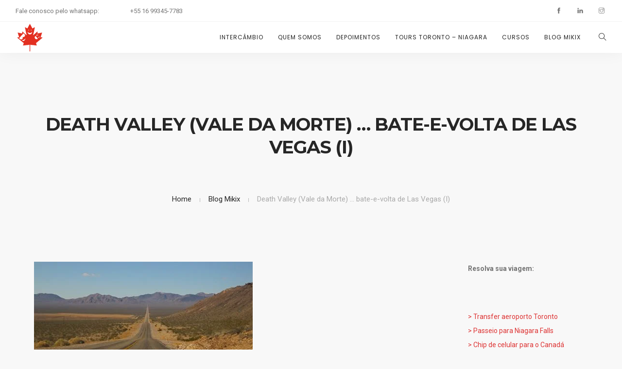

--- FILE ---
content_type: text/html; charset=UTF-8
request_url: https://www.mikix.com/death-valley-bate-e-volta-de-las-vegas/
body_size: 31325
content:
<!doctype html>
<html dir="ltr" lang="pt-BR" prefix="og: https://ogp.me/ns#">
<head>
	<meta charset="UTF-8">
	<meta name="viewport" content="width=device-width, initial-scale=1.0">
	<link rel="pingback" href="https://www.mikix.com/xmlrpc.php" />
		<style>img:is([sizes="auto" i], [sizes^="auto," i]) { contain-intrinsic-size: 3000px 1500px }</style>
	
		<!-- All in One SEO 4.8.7 - aioseo.com -->
	<meta name="description" content="Sempre que vamos a Las Vegas, damos um jeito de dar uma escapadinha, seguir estrada e visitar alguma parte do deserto, que na minha opinão é uma das belezas naturais mais impressionantes dos Estados Unidos. E em questão de parques nacionais, os americanos capricham e os visitantes podem simplesmente aproveitar e curtir! Dessa vez escolhemos" />
	<meta name="robots" content="max-image-preview:large" />
	<meta name="author" content="Mirella Matthiesen"/>
	<link rel="canonical" href="https://www.mikix.com/death-valley-bate-e-volta-de-las-vegas/" />
	<meta name="generator" content="All in One SEO (AIOSEO) 4.8.7" />
		<meta property="og:locale" content="pt_BR" />
		<meta property="og:site_name" content="Mikix - Canadá | Intercâmbio | Tours em Toronto | Seguro saúde" />
		<meta property="og:type" content="article" />
		<meta property="og:title" content="Death Valley (Vale da Morte) … bate-e-volta de Las Vegas (I) - Mikix" />
		<meta property="og:description" content="Sempre que vamos a Las Vegas, damos um jeito de dar uma escapadinha, seguir estrada e visitar alguma parte do deserto, que na minha opinão é uma das belezas naturais mais impressionantes dos Estados Unidos. E em questão de parques nacionais, os americanos capricham e os visitantes podem simplesmente aproveitar e curtir! Dessa vez escolhemos" />
		<meta property="og:url" content="https://www.mikix.com/death-valley-bate-e-volta-de-las-vegas/" />
		<meta property="article:published_time" content="2010-04-19T12:39:51+00:00" />
		<meta property="article:modified_time" content="2010-04-19T12:39:51+00:00" />
		<meta name="twitter:card" content="summary_large_image" />
		<meta name="twitter:title" content="Death Valley (Vale da Morte) … bate-e-volta de Las Vegas (I) - Mikix" />
		<meta name="twitter:description" content="Sempre que vamos a Las Vegas, damos um jeito de dar uma escapadinha, seguir estrada e visitar alguma parte do deserto, que na minha opinão é uma das belezas naturais mais impressionantes dos Estados Unidos. E em questão de parques nacionais, os americanos capricham e os visitantes podem simplesmente aproveitar e curtir! Dessa vez escolhemos" />
		<script type="application/ld+json" class="aioseo-schema">
			{"@context":"https:\/\/schema.org","@graph":[{"@type":"BlogPosting","@id":"https:\/\/www.mikix.com\/death-valley-bate-e-volta-de-las-vegas\/#blogposting","name":"Death Valley (Vale da Morte) \u2026 bate-e-volta de Las Vegas (I) - Mikix","headline":"Death Valley (Vale da Morte) &#8230; bate-e-volta de Las Vegas (I)","author":{"@id":"https:\/\/www.mikix.com\/author\/mikix\/#author"},"publisher":{"@id":"https:\/\/www.mikix.com\/#organization"},"image":{"@type":"ImageObject","url":"https:\/\/i0.wp.com\/www.mikix.com\/wp-content\/uploads\/201002_deathvalley_001.jpg?fit=450%2C224&ssl=1","width":450,"height":224},"datePublished":"2010-04-19T08:39:51-04:00","dateModified":"2010-04-19T08:39:51-04:00","inLanguage":"pt-BR","commentCount":16,"mainEntityOfPage":{"@id":"https:\/\/www.mikix.com\/death-valley-bate-e-volta-de-las-vegas\/#webpage"},"isPartOf":{"@id":"https:\/\/www.mikix.com\/death-valley-bate-e-volta-de-las-vegas\/#webpage"},"articleSection":"America do Norte, Estados Unidos, Las vegas, Viagens, Death Valley, Las Vegas"},{"@type":"BreadcrumbList","@id":"https:\/\/www.mikix.com\/death-valley-bate-e-volta-de-las-vegas\/#breadcrumblist","itemListElement":[{"@type":"ListItem","@id":"https:\/\/www.mikix.com#listItem","position":1,"name":"Home","item":"https:\/\/www.mikix.com","nextItem":{"@type":"ListItem","@id":"https:\/\/www.mikix.com\/category\/viagens\/#listItem","name":"Viagens"}},{"@type":"ListItem","@id":"https:\/\/www.mikix.com\/category\/viagens\/#listItem","position":2,"name":"Viagens","item":"https:\/\/www.mikix.com\/category\/viagens\/","nextItem":{"@type":"ListItem","@id":"https:\/\/www.mikix.com\/category\/viagens\/viagens-estados-unidos\/#listItem","name":"Estados Unidos"},"previousItem":{"@type":"ListItem","@id":"https:\/\/www.mikix.com#listItem","name":"Home"}},{"@type":"ListItem","@id":"https:\/\/www.mikix.com\/category\/viagens\/viagens-estados-unidos\/#listItem","position":3,"name":"Estados Unidos","item":"https:\/\/www.mikix.com\/category\/viagens\/viagens-estados-unidos\/","nextItem":{"@type":"ListItem","@id":"https:\/\/www.mikix.com\/death-valley-bate-e-volta-de-las-vegas\/#listItem","name":"Death Valley (Vale da Morte) &#8230; bate-e-volta de Las Vegas (I)"},"previousItem":{"@type":"ListItem","@id":"https:\/\/www.mikix.com\/category\/viagens\/#listItem","name":"Viagens"}},{"@type":"ListItem","@id":"https:\/\/www.mikix.com\/death-valley-bate-e-volta-de-las-vegas\/#listItem","position":4,"name":"Death Valley (Vale da Morte) &#8230; bate-e-volta de Las Vegas (I)","previousItem":{"@type":"ListItem","@id":"https:\/\/www.mikix.com\/category\/viagens\/viagens-estados-unidos\/#listItem","name":"Estados Unidos"}}]},{"@type":"Organization","@id":"https:\/\/www.mikix.com\/#organization","name":"Mikix","description":"Canad\u00e1 | Interc\u00e2mbio | Tours em Toronto | Seguro sa\u00fade","url":"https:\/\/www.mikix.com\/"},{"@type":"Person","@id":"https:\/\/www.mikix.com\/author\/mikix\/#author","url":"https:\/\/www.mikix.com\/author\/mikix\/","name":"Mirella Matthiesen","image":{"@type":"ImageObject","@id":"https:\/\/www.mikix.com\/death-valley-bate-e-volta-de-las-vegas\/#authorImage","url":"https:\/\/secure.gravatar.com\/avatar\/4c5318c39ae2d19b68ae93827494a33c?s=96&d=mm&r=g","width":96,"height":96,"caption":"Mirella Matthiesen"}},{"@type":"WebPage","@id":"https:\/\/www.mikix.com\/death-valley-bate-e-volta-de-las-vegas\/#webpage","url":"https:\/\/www.mikix.com\/death-valley-bate-e-volta-de-las-vegas\/","name":"Death Valley (Vale da Morte) \u2026 bate-e-volta de Las Vegas (I) - Mikix","description":"Sempre que vamos a Las Vegas, damos um jeito de dar uma escapadinha, seguir estrada e visitar alguma parte do deserto, que na minha opin\u00e3o \u00e9 uma das belezas naturais mais impressionantes dos Estados Unidos. E em quest\u00e3o de parques nacionais, os americanos capricham e os visitantes podem simplesmente aproveitar e curtir! Dessa vez escolhemos","inLanguage":"pt-BR","isPartOf":{"@id":"https:\/\/www.mikix.com\/#website"},"breadcrumb":{"@id":"https:\/\/www.mikix.com\/death-valley-bate-e-volta-de-las-vegas\/#breadcrumblist"},"author":{"@id":"https:\/\/www.mikix.com\/author\/mikix\/#author"},"creator":{"@id":"https:\/\/www.mikix.com\/author\/mikix\/#author"},"image":{"@type":"ImageObject","url":"https:\/\/i0.wp.com\/www.mikix.com\/wp-content\/uploads\/201002_deathvalley_001.jpg?fit=450%2C224&ssl=1","@id":"https:\/\/www.mikix.com\/death-valley-bate-e-volta-de-las-vegas\/#mainImage","width":450,"height":224},"primaryImageOfPage":{"@id":"https:\/\/www.mikix.com\/death-valley-bate-e-volta-de-las-vegas\/#mainImage"},"datePublished":"2010-04-19T08:39:51-04:00","dateModified":"2010-04-19T08:39:51-04:00"},{"@type":"WebSite","@id":"https:\/\/www.mikix.com\/#website","url":"https:\/\/www.mikix.com\/","name":"Mikix","description":"Canad\u00e1 | Interc\u00e2mbio | Tours em Toronto | Seguro sa\u00fade","inLanguage":"pt-BR","publisher":{"@id":"https:\/\/www.mikix.com\/#organization"}}]}
		</script>
		<!-- All in One SEO -->


<!-- Google Tag Manager for WordPress by gtm4wp.com -->
<script data-cfasync="false" data-pagespeed-no-defer>
	var gtm4wp_datalayer_name = "dataLayer";
	var dataLayer = dataLayer || [];
</script>
<!-- End Google Tag Manager for WordPress by gtm4wp.com -->
	<!-- This site is optimized with the Yoast SEO plugin v25.9 - https://yoast.com/wordpress/plugins/seo/ -->
	<title>Death Valley (Vale da Morte) … bate-e-volta de Las Vegas (I) - Mikix</title>
	<link rel="canonical" href="https://www.mikix.com/death-valley-bate-e-volta-de-las-vegas/" />
	<meta property="og:locale" content="pt_BR" />
	<meta property="og:type" content="article" />
	<meta property="og:title" content="Death Valley (Vale da Morte) ... bate-e-volta de Las Vegas (I) - Mikix" />
	<meta property="og:description" content="Sempre que vamos a Las Vegas, damos um jeito de dar uma escapadinha, seguir estrada e..." />
	<meta property="og:url" content="https://www.mikix.com/death-valley-bate-e-volta-de-las-vegas/" />
	<meta property="og:site_name" content="Mikix" />
	<meta property="article:author" content="https://www.facebook.com/mikixcanada/" />
	<meta property="article:published_time" content="2010-04-19T12:39:51+00:00" />
	<meta property="og:image" content="https://i1.wp.com/www.mikix.com/wp-content/uploads/201002_deathvalley_001.jpg?fit=450%2C224&ssl=1" />
	<meta property="og:image:width" content="450" />
	<meta property="og:image:height" content="224" />
	<meta property="og:image:type" content="image/jpeg" />
	<meta name="author" content="Mirella Matthiesen" />
	<meta name="twitter:card" content="summary_large_image" />
	<meta name="twitter:creator" content="@https://twitter.com/mikix10" />
	<meta name="twitter:label1" content="Escrito por" />
	<meta name="twitter:data1" content="Mirella Matthiesen" />
	<meta name="twitter:label2" content="Est. tempo de leitura" />
	<meta name="twitter:data2" content="3 minutos" />
	<script type="application/ld+json" class="yoast-schema-graph">{"@context":"https://schema.org","@graph":[{"@type":"WebPage","@id":"https://www.mikix.com/death-valley-bate-e-volta-de-las-vegas/","url":"https://www.mikix.com/death-valley-bate-e-volta-de-las-vegas/","name":"Death Valley (Vale da Morte) ... bate-e-volta de Las Vegas (I) - Mikix","isPartOf":{"@id":"https://www.mikix.com/#website"},"primaryImageOfPage":{"@id":"https://www.mikix.com/death-valley-bate-e-volta-de-las-vegas/#primaryimage"},"image":{"@id":"https://www.mikix.com/death-valley-bate-e-volta-de-las-vegas/#primaryimage"},"thumbnailUrl":"https://i0.wp.com/www.mikix.com/wp-content/uploads/201002_deathvalley_001.jpg?fit=450%2C224&ssl=1","datePublished":"2010-04-19T12:39:51+00:00","author":{"@id":"https://www.mikix.com/#/schema/person/7961aed8021a3f96aa3344a05dabe493"},"breadcrumb":{"@id":"https://www.mikix.com/death-valley-bate-e-volta-de-las-vegas/#breadcrumb"},"inLanguage":"pt-BR","potentialAction":[{"@type":"ReadAction","target":["https://www.mikix.com/death-valley-bate-e-volta-de-las-vegas/"]}]},{"@type":"ImageObject","inLanguage":"pt-BR","@id":"https://www.mikix.com/death-valley-bate-e-volta-de-las-vegas/#primaryimage","url":"https://i0.wp.com/www.mikix.com/wp-content/uploads/201002_deathvalley_001.jpg?fit=450%2C224&ssl=1","contentUrl":"https://i0.wp.com/www.mikix.com/wp-content/uploads/201002_deathvalley_001.jpg?fit=450%2C224&ssl=1","width":450,"height":224},{"@type":"BreadcrumbList","@id":"https://www.mikix.com/death-valley-bate-e-volta-de-las-vegas/#breadcrumb","itemListElement":[{"@type":"ListItem","position":1,"name":"Home","item":"https://www.mikix.com/"},{"@type":"ListItem","position":2,"name":"Blog","item":"https://www.mikix.com/blog-mikix/"},{"@type":"ListItem","position":3,"name":"Death Valley (Vale da Morte) &#8230; bate-e-volta de Las Vegas (I)"}]},{"@type":"WebSite","@id":"https://www.mikix.com/#website","url":"https://www.mikix.com/","name":"Mikix","description":"Canadá | Intercâmbio | Tours em Toronto | Seguro saúde","potentialAction":[{"@type":"SearchAction","target":{"@type":"EntryPoint","urlTemplate":"https://www.mikix.com/?s={search_term_string}"},"query-input":{"@type":"PropertyValueSpecification","valueRequired":true,"valueName":"search_term_string"}}],"inLanguage":"pt-BR"},{"@type":"Person","@id":"https://www.mikix.com/#/schema/person/7961aed8021a3f96aa3344a05dabe493","name":"Mirella Matthiesen","image":{"@type":"ImageObject","inLanguage":"pt-BR","@id":"https://www.mikix.com/#/schema/person/image/","url":"https://secure.gravatar.com/avatar/4c5318c39ae2d19b68ae93827494a33c?s=96&d=mm&r=g","contentUrl":"https://secure.gravatar.com/avatar/4c5318c39ae2d19b68ae93827494a33c?s=96&d=mm&r=g","caption":"Mirella Matthiesen"},"description":"Semi-nômade digital, Mirella morou em 5 países e já visitou outros 61. Vive entre Toronto (Canadá) e São Carlos (Brasil). Consultora de intercâmbio especializada no Canadá e produtora de conteúdo de viagem, suas duas paixões profissionais.","sameAs":["https://www.mikix.com","https://www.facebook.com/mikixcanada/","https://www.instagram.com/mikixnomundo/","https://www.linkedin.com/in/mirellamatthiesen/","https://x.com/https://twitter.com/mikix10"],"url":"https://www.mikix.com/author/mikix/"}]}</script>
	<!-- / Yoast SEO plugin. -->


<link rel='dns-prefetch' href='//secure.gravatar.com' />
<link rel='dns-prefetch' href='//stats.wp.com' />
<link rel='dns-prefetch' href='//fonts.googleapis.com' />
<link rel='dns-prefetch' href='//v0.wordpress.com' />
<link rel='preconnect' href='//i0.wp.com' />
<link rel="alternate" type="application/rss+xml" title="Feed para Mikix &raquo;" href="https://www.mikix.com/feed/" />
<link rel="alternate" type="application/rss+xml" title="Feed de comentários para Mikix &raquo;" href="https://www.mikix.com/comments/feed/" />
<link rel="alternate" type="application/rss+xml" title="Feed de comentários para Mikix &raquo; Death Valley (Vale da Morte) &#8230; bate-e-volta de Las Vegas (I)" href="https://www.mikix.com/death-valley-bate-e-volta-de-las-vegas/feed/" />
		<!-- This site uses the Google Analytics by MonsterInsights plugin v9.8.0 - Using Analytics tracking - https://www.monsterinsights.com/ -->
							<script src="//www.googletagmanager.com/gtag/js?id=G-PQ1VGM16Y7"  data-cfasync="false" data-wpfc-render="false" type="text/javascript" async></script>
			<script data-cfasync="false" data-wpfc-render="false" type="text/javascript">
				var mi_version = '9.8.0';
				var mi_track_user = true;
				var mi_no_track_reason = '';
								var MonsterInsightsDefaultLocations = {"page_location":"https:\/\/www.mikix.com\/death-valley-bate-e-volta-de-las-vegas\/"};
								if ( typeof MonsterInsightsPrivacyGuardFilter === 'function' ) {
					var MonsterInsightsLocations = (typeof MonsterInsightsExcludeQuery === 'object') ? MonsterInsightsPrivacyGuardFilter( MonsterInsightsExcludeQuery ) : MonsterInsightsPrivacyGuardFilter( MonsterInsightsDefaultLocations );
				} else {
					var MonsterInsightsLocations = (typeof MonsterInsightsExcludeQuery === 'object') ? MonsterInsightsExcludeQuery : MonsterInsightsDefaultLocations;
				}

								var disableStrs = [
										'ga-disable-G-PQ1VGM16Y7',
									];

				/* Function to detect opted out users */
				function __gtagTrackerIsOptedOut() {
					for (var index = 0; index < disableStrs.length; index++) {
						if (document.cookie.indexOf(disableStrs[index] + '=true') > -1) {
							return true;
						}
					}

					return false;
				}

				/* Disable tracking if the opt-out cookie exists. */
				if (__gtagTrackerIsOptedOut()) {
					for (var index = 0; index < disableStrs.length; index++) {
						window[disableStrs[index]] = true;
					}
				}

				/* Opt-out function */
				function __gtagTrackerOptout() {
					for (var index = 0; index < disableStrs.length; index++) {
						document.cookie = disableStrs[index] + '=true; expires=Thu, 31 Dec 2099 23:59:59 UTC; path=/';
						window[disableStrs[index]] = true;
					}
				}

				if ('undefined' === typeof gaOptout) {
					function gaOptout() {
						__gtagTrackerOptout();
					}
				}
								window.dataLayer = window.dataLayer || [];

				window.MonsterInsightsDualTracker = {
					helpers: {},
					trackers: {},
				};
				if (mi_track_user) {
					function __gtagDataLayer() {
						dataLayer.push(arguments);
					}

					function __gtagTracker(type, name, parameters) {
						if (!parameters) {
							parameters = {};
						}

						if (parameters.send_to) {
							__gtagDataLayer.apply(null, arguments);
							return;
						}

						if (type === 'event') {
														parameters.send_to = monsterinsights_frontend.v4_id;
							var hookName = name;
							if (typeof parameters['event_category'] !== 'undefined') {
								hookName = parameters['event_category'] + ':' + name;
							}

							if (typeof MonsterInsightsDualTracker.trackers[hookName] !== 'undefined') {
								MonsterInsightsDualTracker.trackers[hookName](parameters);
							} else {
								__gtagDataLayer('event', name, parameters);
							}
							
						} else {
							__gtagDataLayer.apply(null, arguments);
						}
					}

					__gtagTracker('js', new Date());
					__gtagTracker('set', {
						'developer_id.dZGIzZG': true,
											});
					if ( MonsterInsightsLocations.page_location ) {
						__gtagTracker('set', MonsterInsightsLocations);
					}
										__gtagTracker('config', 'G-PQ1VGM16Y7', {"forceSSL":"true","link_attribution":"true"} );
										window.gtag = __gtagTracker;										(function () {
						/* https://developers.google.com/analytics/devguides/collection/analyticsjs/ */
						/* ga and __gaTracker compatibility shim. */
						var noopfn = function () {
							return null;
						};
						var newtracker = function () {
							return new Tracker();
						};
						var Tracker = function () {
							return null;
						};
						var p = Tracker.prototype;
						p.get = noopfn;
						p.set = noopfn;
						p.send = function () {
							var args = Array.prototype.slice.call(arguments);
							args.unshift('send');
							__gaTracker.apply(null, args);
						};
						var __gaTracker = function () {
							var len = arguments.length;
							if (len === 0) {
								return;
							}
							var f = arguments[len - 1];
							if (typeof f !== 'object' || f === null || typeof f.hitCallback !== 'function') {
								if ('send' === arguments[0]) {
									var hitConverted, hitObject = false, action;
									if ('event' === arguments[1]) {
										if ('undefined' !== typeof arguments[3]) {
											hitObject = {
												'eventAction': arguments[3],
												'eventCategory': arguments[2],
												'eventLabel': arguments[4],
												'value': arguments[5] ? arguments[5] : 1,
											}
										}
									}
									if ('pageview' === arguments[1]) {
										if ('undefined' !== typeof arguments[2]) {
											hitObject = {
												'eventAction': 'page_view',
												'page_path': arguments[2],
											}
										}
									}
									if (typeof arguments[2] === 'object') {
										hitObject = arguments[2];
									}
									if (typeof arguments[5] === 'object') {
										Object.assign(hitObject, arguments[5]);
									}
									if ('undefined' !== typeof arguments[1].hitType) {
										hitObject = arguments[1];
										if ('pageview' === hitObject.hitType) {
											hitObject.eventAction = 'page_view';
										}
									}
									if (hitObject) {
										action = 'timing' === arguments[1].hitType ? 'timing_complete' : hitObject.eventAction;
										hitConverted = mapArgs(hitObject);
										__gtagTracker('event', action, hitConverted);
									}
								}
								return;
							}

							function mapArgs(args) {
								var arg, hit = {};
								var gaMap = {
									'eventCategory': 'event_category',
									'eventAction': 'event_action',
									'eventLabel': 'event_label',
									'eventValue': 'event_value',
									'nonInteraction': 'non_interaction',
									'timingCategory': 'event_category',
									'timingVar': 'name',
									'timingValue': 'value',
									'timingLabel': 'event_label',
									'page': 'page_path',
									'location': 'page_location',
									'title': 'page_title',
									'referrer' : 'page_referrer',
								};
								for (arg in args) {
																		if (!(!args.hasOwnProperty(arg) || !gaMap.hasOwnProperty(arg))) {
										hit[gaMap[arg]] = args[arg];
									} else {
										hit[arg] = args[arg];
									}
								}
								return hit;
							}

							try {
								f.hitCallback();
							} catch (ex) {
							}
						};
						__gaTracker.create = newtracker;
						__gaTracker.getByName = newtracker;
						__gaTracker.getAll = function () {
							return [];
						};
						__gaTracker.remove = noopfn;
						__gaTracker.loaded = true;
						window['__gaTracker'] = __gaTracker;
					})();
									} else {
										console.log("");
					(function () {
						function __gtagTracker() {
							return null;
						}

						window['__gtagTracker'] = __gtagTracker;
						window['gtag'] = __gtagTracker;
					})();
									}
			</script>
			
							<!-- / Google Analytics by MonsterInsights -->
		<script type="text/javascript">
/* <![CDATA[ */
window._wpemojiSettings = {"baseUrl":"https:\/\/s.w.org\/images\/core\/emoji\/15.0.3\/72x72\/","ext":".png","svgUrl":"https:\/\/s.w.org\/images\/core\/emoji\/15.0.3\/svg\/","svgExt":".svg","source":{"concatemoji":"https:\/\/www.mikix.com\/wp-includes\/js\/wp-emoji-release.min.js?ver=6.7.4"}};
/*! This file is auto-generated */
!function(i,n){var o,s,e;function c(e){try{var t={supportTests:e,timestamp:(new Date).valueOf()};sessionStorage.setItem(o,JSON.stringify(t))}catch(e){}}function p(e,t,n){e.clearRect(0,0,e.canvas.width,e.canvas.height),e.fillText(t,0,0);var t=new Uint32Array(e.getImageData(0,0,e.canvas.width,e.canvas.height).data),r=(e.clearRect(0,0,e.canvas.width,e.canvas.height),e.fillText(n,0,0),new Uint32Array(e.getImageData(0,0,e.canvas.width,e.canvas.height).data));return t.every(function(e,t){return e===r[t]})}function u(e,t,n){switch(t){case"flag":return n(e,"\ud83c\udff3\ufe0f\u200d\u26a7\ufe0f","\ud83c\udff3\ufe0f\u200b\u26a7\ufe0f")?!1:!n(e,"\ud83c\uddfa\ud83c\uddf3","\ud83c\uddfa\u200b\ud83c\uddf3")&&!n(e,"\ud83c\udff4\udb40\udc67\udb40\udc62\udb40\udc65\udb40\udc6e\udb40\udc67\udb40\udc7f","\ud83c\udff4\u200b\udb40\udc67\u200b\udb40\udc62\u200b\udb40\udc65\u200b\udb40\udc6e\u200b\udb40\udc67\u200b\udb40\udc7f");case"emoji":return!n(e,"\ud83d\udc26\u200d\u2b1b","\ud83d\udc26\u200b\u2b1b")}return!1}function f(e,t,n){var r="undefined"!=typeof WorkerGlobalScope&&self instanceof WorkerGlobalScope?new OffscreenCanvas(300,150):i.createElement("canvas"),a=r.getContext("2d",{willReadFrequently:!0}),o=(a.textBaseline="top",a.font="600 32px Arial",{});return e.forEach(function(e){o[e]=t(a,e,n)}),o}function t(e){var t=i.createElement("script");t.src=e,t.defer=!0,i.head.appendChild(t)}"undefined"!=typeof Promise&&(o="wpEmojiSettingsSupports",s=["flag","emoji"],n.supports={everything:!0,everythingExceptFlag:!0},e=new Promise(function(e){i.addEventListener("DOMContentLoaded",e,{once:!0})}),new Promise(function(t){var n=function(){try{var e=JSON.parse(sessionStorage.getItem(o));if("object"==typeof e&&"number"==typeof e.timestamp&&(new Date).valueOf()<e.timestamp+604800&&"object"==typeof e.supportTests)return e.supportTests}catch(e){}return null}();if(!n){if("undefined"!=typeof Worker&&"undefined"!=typeof OffscreenCanvas&&"undefined"!=typeof URL&&URL.createObjectURL&&"undefined"!=typeof Blob)try{var e="postMessage("+f.toString()+"("+[JSON.stringify(s),u.toString(),p.toString()].join(",")+"));",r=new Blob([e],{type:"text/javascript"}),a=new Worker(URL.createObjectURL(r),{name:"wpTestEmojiSupports"});return void(a.onmessage=function(e){c(n=e.data),a.terminate(),t(n)})}catch(e){}c(n=f(s,u,p))}t(n)}).then(function(e){for(var t in e)n.supports[t]=e[t],n.supports.everything=n.supports.everything&&n.supports[t],"flag"!==t&&(n.supports.everythingExceptFlag=n.supports.everythingExceptFlag&&n.supports[t]);n.supports.everythingExceptFlag=n.supports.everythingExceptFlag&&!n.supports.flag,n.DOMReady=!1,n.readyCallback=function(){n.DOMReady=!0}}).then(function(){return e}).then(function(){var e;n.supports.everything||(n.readyCallback(),(e=n.source||{}).concatemoji?t(e.concatemoji):e.wpemoji&&e.twemoji&&(t(e.twemoji),t(e.wpemoji)))}))}((window,document),window._wpemojiSettings);
/* ]]> */
</script>

<link rel='stylesheet' id='jetpack_related-posts-css' href='https://www.mikix.com/wp-content/plugins/jetpack/modules/related-posts/related-posts.css?ver=20240116' type='text/css' media='all' />
<style id='wp-emoji-styles-inline-css' type='text/css'>

	img.wp-smiley, img.emoji {
		display: inline !important;
		border: none !important;
		box-shadow: none !important;
		height: 1em !important;
		width: 1em !important;
		margin: 0 0.07em !important;
		vertical-align: -0.1em !important;
		background: none !important;
		padding: 0 !important;
	}
</style>
<link rel='stylesheet' id='wp-block-library-css' href='https://www.mikix.com/wp-includes/css/dist/block-library/style.min.css?ver=6.7.4' type='text/css' media='all' />
<style id='wp-block-library-theme-inline-css' type='text/css'>
.wp-block-audio :where(figcaption){color:#555;font-size:13px;text-align:center}.is-dark-theme .wp-block-audio :where(figcaption){color:#ffffffa6}.wp-block-audio{margin:0 0 1em}.wp-block-code{border:1px solid #ccc;border-radius:4px;font-family:Menlo,Consolas,monaco,monospace;padding:.8em 1em}.wp-block-embed :where(figcaption){color:#555;font-size:13px;text-align:center}.is-dark-theme .wp-block-embed :where(figcaption){color:#ffffffa6}.wp-block-embed{margin:0 0 1em}.blocks-gallery-caption{color:#555;font-size:13px;text-align:center}.is-dark-theme .blocks-gallery-caption{color:#ffffffa6}:root :where(.wp-block-image figcaption){color:#555;font-size:13px;text-align:center}.is-dark-theme :root :where(.wp-block-image figcaption){color:#ffffffa6}.wp-block-image{margin:0 0 1em}.wp-block-pullquote{border-bottom:4px solid;border-top:4px solid;color:currentColor;margin-bottom:1.75em}.wp-block-pullquote cite,.wp-block-pullquote footer,.wp-block-pullquote__citation{color:currentColor;font-size:.8125em;font-style:normal;text-transform:uppercase}.wp-block-quote{border-left:.25em solid;margin:0 0 1.75em;padding-left:1em}.wp-block-quote cite,.wp-block-quote footer{color:currentColor;font-size:.8125em;font-style:normal;position:relative}.wp-block-quote:where(.has-text-align-right){border-left:none;border-right:.25em solid;padding-left:0;padding-right:1em}.wp-block-quote:where(.has-text-align-center){border:none;padding-left:0}.wp-block-quote.is-large,.wp-block-quote.is-style-large,.wp-block-quote:where(.is-style-plain){border:none}.wp-block-search .wp-block-search__label{font-weight:700}.wp-block-search__button{border:1px solid #ccc;padding:.375em .625em}:where(.wp-block-group.has-background){padding:1.25em 2.375em}.wp-block-separator.has-css-opacity{opacity:.4}.wp-block-separator{border:none;border-bottom:2px solid;margin-left:auto;margin-right:auto}.wp-block-separator.has-alpha-channel-opacity{opacity:1}.wp-block-separator:not(.is-style-wide):not(.is-style-dots){width:100px}.wp-block-separator.has-background:not(.is-style-dots){border-bottom:none;height:1px}.wp-block-separator.has-background:not(.is-style-wide):not(.is-style-dots){height:2px}.wp-block-table{margin:0 0 1em}.wp-block-table td,.wp-block-table th{word-break:normal}.wp-block-table :where(figcaption){color:#555;font-size:13px;text-align:center}.is-dark-theme .wp-block-table :where(figcaption){color:#ffffffa6}.wp-block-video :where(figcaption){color:#555;font-size:13px;text-align:center}.is-dark-theme .wp-block-video :where(figcaption){color:#ffffffa6}.wp-block-video{margin:0 0 1em}:root :where(.wp-block-template-part.has-background){margin-bottom:0;margin-top:0;padding:1.25em 2.375em}
</style>
<link rel='stylesheet' id='mediaelement-css' href='https://www.mikix.com/wp-includes/js/mediaelement/mediaelementplayer-legacy.min.css?ver=4.2.17' type='text/css' media='all' />
<link rel='stylesheet' id='wp-mediaelement-css' href='https://www.mikix.com/wp-includes/js/mediaelement/wp-mediaelement.min.css?ver=6.7.4' type='text/css' media='all' />
<style id='jetpack-sharing-buttons-style-inline-css' type='text/css'>
.jetpack-sharing-buttons__services-list{display:flex;flex-direction:row;flex-wrap:wrap;gap:0;list-style-type:none;margin:5px;padding:0}.jetpack-sharing-buttons__services-list.has-small-icon-size{font-size:12px}.jetpack-sharing-buttons__services-list.has-normal-icon-size{font-size:16px}.jetpack-sharing-buttons__services-list.has-large-icon-size{font-size:24px}.jetpack-sharing-buttons__services-list.has-huge-icon-size{font-size:36px}@media print{.jetpack-sharing-buttons__services-list{display:none!important}}.editor-styles-wrapper .wp-block-jetpack-sharing-buttons{gap:0;padding-inline-start:0}ul.jetpack-sharing-buttons__services-list.has-background{padding:1.25em 2.375em}
</style>
<style id='classic-theme-styles-inline-css' type='text/css'>
/*! This file is auto-generated */
.wp-block-button__link{color:#fff;background-color:#32373c;border-radius:9999px;box-shadow:none;text-decoration:none;padding:calc(.667em + 2px) calc(1.333em + 2px);font-size:1.125em}.wp-block-file__button{background:#32373c;color:#fff;text-decoration:none}
</style>
<style id='global-styles-inline-css' type='text/css'>
:root{--wp--preset--aspect-ratio--square: 1;--wp--preset--aspect-ratio--4-3: 4/3;--wp--preset--aspect-ratio--3-4: 3/4;--wp--preset--aspect-ratio--3-2: 3/2;--wp--preset--aspect-ratio--2-3: 2/3;--wp--preset--aspect-ratio--16-9: 16/9;--wp--preset--aspect-ratio--9-16: 9/16;--wp--preset--color--black: #000000;--wp--preset--color--cyan-bluish-gray: #abb8c3;--wp--preset--color--white: #ffffff;--wp--preset--color--pale-pink: #f78da7;--wp--preset--color--vivid-red: #cf2e2e;--wp--preset--color--luminous-vivid-orange: #ff6900;--wp--preset--color--luminous-vivid-amber: #fcb900;--wp--preset--color--light-green-cyan: #7bdcb5;--wp--preset--color--vivid-green-cyan: #00d084;--wp--preset--color--pale-cyan-blue: #8ed1fc;--wp--preset--color--vivid-cyan-blue: #0693e3;--wp--preset--color--vivid-purple: #9b51e0;--wp--preset--color--primary-color: #dd3333;--wp--preset--color--dark-color: #252525;--wp--preset--color--warning-color: #f05660;--wp--preset--color--success-color: #6abaf7;--wp--preset--color--hot-color: #f96f39;--wp--preset--gradient--vivid-cyan-blue-to-vivid-purple: linear-gradient(135deg,rgba(6,147,227,1) 0%,rgb(155,81,224) 100%);--wp--preset--gradient--light-green-cyan-to-vivid-green-cyan: linear-gradient(135deg,rgb(122,220,180) 0%,rgb(0,208,130) 100%);--wp--preset--gradient--luminous-vivid-amber-to-luminous-vivid-orange: linear-gradient(135deg,rgba(252,185,0,1) 0%,rgba(255,105,0,1) 100%);--wp--preset--gradient--luminous-vivid-orange-to-vivid-red: linear-gradient(135deg,rgba(255,105,0,1) 0%,rgb(207,46,46) 100%);--wp--preset--gradient--very-light-gray-to-cyan-bluish-gray: linear-gradient(135deg,rgb(238,238,238) 0%,rgb(169,184,195) 100%);--wp--preset--gradient--cool-to-warm-spectrum: linear-gradient(135deg,rgb(74,234,220) 0%,rgb(151,120,209) 20%,rgb(207,42,186) 40%,rgb(238,44,130) 60%,rgb(251,105,98) 80%,rgb(254,248,76) 100%);--wp--preset--gradient--blush-light-purple: linear-gradient(135deg,rgb(255,206,236) 0%,rgb(152,150,240) 100%);--wp--preset--gradient--blush-bordeaux: linear-gradient(135deg,rgb(254,205,165) 0%,rgb(254,45,45) 50%,rgb(107,0,62) 100%);--wp--preset--gradient--luminous-dusk: linear-gradient(135deg,rgb(255,203,112) 0%,rgb(199,81,192) 50%,rgb(65,88,208) 100%);--wp--preset--gradient--pale-ocean: linear-gradient(135deg,rgb(255,245,203) 0%,rgb(182,227,212) 50%,rgb(51,167,181) 100%);--wp--preset--gradient--electric-grass: linear-gradient(135deg,rgb(202,248,128) 0%,rgb(113,206,126) 100%);--wp--preset--gradient--midnight: linear-gradient(135deg,rgb(2,3,129) 0%,rgb(40,116,252) 100%);--wp--preset--font-size--small: 13px;--wp--preset--font-size--medium: 20px;--wp--preset--font-size--large: 36px;--wp--preset--font-size--x-large: 42px;--wp--preset--spacing--20: 0.44rem;--wp--preset--spacing--30: 0.67rem;--wp--preset--spacing--40: 1rem;--wp--preset--spacing--50: 1.5rem;--wp--preset--spacing--60: 2.25rem;--wp--preset--spacing--70: 3.38rem;--wp--preset--spacing--80: 5.06rem;--wp--preset--shadow--natural: 6px 6px 9px rgba(0, 0, 0, 0.2);--wp--preset--shadow--deep: 12px 12px 50px rgba(0, 0, 0, 0.4);--wp--preset--shadow--sharp: 6px 6px 0px rgba(0, 0, 0, 0.2);--wp--preset--shadow--outlined: 6px 6px 0px -3px rgba(255, 255, 255, 1), 6px 6px rgba(0, 0, 0, 1);--wp--preset--shadow--crisp: 6px 6px 0px rgba(0, 0, 0, 1);}:where(.is-layout-flex){gap: 0.5em;}:where(.is-layout-grid){gap: 0.5em;}body .is-layout-flex{display: flex;}.is-layout-flex{flex-wrap: wrap;align-items: center;}.is-layout-flex > :is(*, div){margin: 0;}body .is-layout-grid{display: grid;}.is-layout-grid > :is(*, div){margin: 0;}:where(.wp-block-columns.is-layout-flex){gap: 2em;}:where(.wp-block-columns.is-layout-grid){gap: 2em;}:where(.wp-block-post-template.is-layout-flex){gap: 1.25em;}:where(.wp-block-post-template.is-layout-grid){gap: 1.25em;}.has-black-color{color: var(--wp--preset--color--black) !important;}.has-cyan-bluish-gray-color{color: var(--wp--preset--color--cyan-bluish-gray) !important;}.has-white-color{color: var(--wp--preset--color--white) !important;}.has-pale-pink-color{color: var(--wp--preset--color--pale-pink) !important;}.has-vivid-red-color{color: var(--wp--preset--color--vivid-red) !important;}.has-luminous-vivid-orange-color{color: var(--wp--preset--color--luminous-vivid-orange) !important;}.has-luminous-vivid-amber-color{color: var(--wp--preset--color--luminous-vivid-amber) !important;}.has-light-green-cyan-color{color: var(--wp--preset--color--light-green-cyan) !important;}.has-vivid-green-cyan-color{color: var(--wp--preset--color--vivid-green-cyan) !important;}.has-pale-cyan-blue-color{color: var(--wp--preset--color--pale-cyan-blue) !important;}.has-vivid-cyan-blue-color{color: var(--wp--preset--color--vivid-cyan-blue) !important;}.has-vivid-purple-color{color: var(--wp--preset--color--vivid-purple) !important;}.has-black-background-color{background-color: var(--wp--preset--color--black) !important;}.has-cyan-bluish-gray-background-color{background-color: var(--wp--preset--color--cyan-bluish-gray) !important;}.has-white-background-color{background-color: var(--wp--preset--color--white) !important;}.has-pale-pink-background-color{background-color: var(--wp--preset--color--pale-pink) !important;}.has-vivid-red-background-color{background-color: var(--wp--preset--color--vivid-red) !important;}.has-luminous-vivid-orange-background-color{background-color: var(--wp--preset--color--luminous-vivid-orange) !important;}.has-luminous-vivid-amber-background-color{background-color: var(--wp--preset--color--luminous-vivid-amber) !important;}.has-light-green-cyan-background-color{background-color: var(--wp--preset--color--light-green-cyan) !important;}.has-vivid-green-cyan-background-color{background-color: var(--wp--preset--color--vivid-green-cyan) !important;}.has-pale-cyan-blue-background-color{background-color: var(--wp--preset--color--pale-cyan-blue) !important;}.has-vivid-cyan-blue-background-color{background-color: var(--wp--preset--color--vivid-cyan-blue) !important;}.has-vivid-purple-background-color{background-color: var(--wp--preset--color--vivid-purple) !important;}.has-black-border-color{border-color: var(--wp--preset--color--black) !important;}.has-cyan-bluish-gray-border-color{border-color: var(--wp--preset--color--cyan-bluish-gray) !important;}.has-white-border-color{border-color: var(--wp--preset--color--white) !important;}.has-pale-pink-border-color{border-color: var(--wp--preset--color--pale-pink) !important;}.has-vivid-red-border-color{border-color: var(--wp--preset--color--vivid-red) !important;}.has-luminous-vivid-orange-border-color{border-color: var(--wp--preset--color--luminous-vivid-orange) !important;}.has-luminous-vivid-amber-border-color{border-color: var(--wp--preset--color--luminous-vivid-amber) !important;}.has-light-green-cyan-border-color{border-color: var(--wp--preset--color--light-green-cyan) !important;}.has-vivid-green-cyan-border-color{border-color: var(--wp--preset--color--vivid-green-cyan) !important;}.has-pale-cyan-blue-border-color{border-color: var(--wp--preset--color--pale-cyan-blue) !important;}.has-vivid-cyan-blue-border-color{border-color: var(--wp--preset--color--vivid-cyan-blue) !important;}.has-vivid-purple-border-color{border-color: var(--wp--preset--color--vivid-purple) !important;}.has-vivid-cyan-blue-to-vivid-purple-gradient-background{background: var(--wp--preset--gradient--vivid-cyan-blue-to-vivid-purple) !important;}.has-light-green-cyan-to-vivid-green-cyan-gradient-background{background: var(--wp--preset--gradient--light-green-cyan-to-vivid-green-cyan) !important;}.has-luminous-vivid-amber-to-luminous-vivid-orange-gradient-background{background: var(--wp--preset--gradient--luminous-vivid-amber-to-luminous-vivid-orange) !important;}.has-luminous-vivid-orange-to-vivid-red-gradient-background{background: var(--wp--preset--gradient--luminous-vivid-orange-to-vivid-red) !important;}.has-very-light-gray-to-cyan-bluish-gray-gradient-background{background: var(--wp--preset--gradient--very-light-gray-to-cyan-bluish-gray) !important;}.has-cool-to-warm-spectrum-gradient-background{background: var(--wp--preset--gradient--cool-to-warm-spectrum) !important;}.has-blush-light-purple-gradient-background{background: var(--wp--preset--gradient--blush-light-purple) !important;}.has-blush-bordeaux-gradient-background{background: var(--wp--preset--gradient--blush-bordeaux) !important;}.has-luminous-dusk-gradient-background{background: var(--wp--preset--gradient--luminous-dusk) !important;}.has-pale-ocean-gradient-background{background: var(--wp--preset--gradient--pale-ocean) !important;}.has-electric-grass-gradient-background{background: var(--wp--preset--gradient--electric-grass) !important;}.has-midnight-gradient-background{background: var(--wp--preset--gradient--midnight) !important;}.has-small-font-size{font-size: var(--wp--preset--font-size--small) !important;}.has-medium-font-size{font-size: var(--wp--preset--font-size--medium) !important;}.has-large-font-size{font-size: var(--wp--preset--font-size--large) !important;}.has-x-large-font-size{font-size: var(--wp--preset--font-size--x-large) !important;}
:where(.wp-block-post-template.is-layout-flex){gap: 1.25em;}:where(.wp-block-post-template.is-layout-grid){gap: 1.25em;}
:where(.wp-block-columns.is-layout-flex){gap: 2em;}:where(.wp-block-columns.is-layout-grid){gap: 2em;}
:root :where(.wp-block-pullquote){font-size: 1.5em;line-height: 1.6;}
</style>
<link rel='stylesheet' id='contact-form-7-css' href='https://www.mikix.com/wp-content/plugins/contact-form-7/includes/css/styles.css?ver=6.1.1' type='text/css' media='all' />
<link rel='stylesheet' id='wanium-google-fonts-css' href='https://fonts.googleapis.com/css?family=Roboto%3A400%2C100%2C300%2C400%2C400italic%2C600%2C700%7CMontserrat%3A500%2C100%2C300%2C400%2C400italic%2C600%2C700%7CPoppins%3A400%2C100%2C300%2C400%2C400italic%2C600%2C700%7CPoppins%3A400%2C100%2C300%2C400%2C400italic%2C600%2C700%7CPoppins%3A400%2C100%2C300%2C400%2C400italic%2C600%2C700%7COpen+Sans%3A400&#038;subset=latin%2Clatin-ext&#038;ver=6.7.4' type='text/css' media='all' />
<link rel='stylesheet' id='wanium-libs-css' href='https://www.mikix.com/wp-content/themes/wanium/assets/css/libs.css?ver=6.7.4' type='text/css' media='all' />
<link rel='stylesheet' id='wanium-theme-styles-css' href='https://www.mikix.com/wp-content/uploads/wp-less-cache/wanium-theme-styles.css?ver=1762714916' type='text/css' media='all' />
<link rel='stylesheet' id='wanium-style-css' href='https://www.mikix.com/wp-content/themes/wanium/style.css?ver=6.7.4' type='text/css' media='all' />
<style id='wanium-style-inline-css' type='text/css'>
@media (max-width: 990px) {nav.absolute, nav.fixed{position:fixed!important;}.site-scrolled nav{background:#fff!important;top:0!important;}.site-scrolled nav .sub,.site-scrolled nav h1.logo,.site-scrolled nav .module.widget-wrap i{color:#252525!important;}.site-scrolled nav .logo-light{display:none!important;} .site-scrolled nav .logo-dark{display:inline-block!important;}}
</style>
<script type="text/javascript" id="jetpack_related-posts-js-extra">
/* <![CDATA[ */
var related_posts_js_options = {"post_heading":"h4"};
/* ]]> */
</script>
<script type="text/javascript" src="https://www.mikix.com/wp-content/plugins/jetpack/_inc/build/related-posts/related-posts.min.js?ver=20240116" id="jetpack_related-posts-js"></script>
<script type="text/javascript" src="https://www.mikix.com/wp-content/plugins/google-analytics-for-wordpress/assets/js/frontend-gtag.min.js?ver=9.8.0" id="monsterinsights-frontend-script-js" async="async" data-wp-strategy="async"></script>
<script data-cfasync="false" data-wpfc-render="false" type="text/javascript" id='monsterinsights-frontend-script-js-extra'>/* <![CDATA[ */
var monsterinsights_frontend = {"js_events_tracking":"true","download_extensions":"doc,pdf,ppt,zip,xls,docx,pptx,xlsx","inbound_paths":"[{\"path\":\"\\\/go\\\/\",\"label\":\"affiliate\"},{\"path\":\"\\\/recommend\\\/\",\"label\":\"affiliate\"}]","home_url":"https:\/\/www.mikix.com","hash_tracking":"false","v4_id":"G-PQ1VGM16Y7"};/* ]]> */
</script>
<script type="text/javascript" src="https://www.mikix.com/wp-includes/js/jquery/jquery.min.js?ver=3.7.1" id="jquery-core-js"></script>
<script type="text/javascript" src="https://www.mikix.com/wp-includes/js/jquery/jquery-migrate.min.js?ver=3.4.1" id="jquery-migrate-js"></script>
<link rel="https://api.w.org/" href="https://www.mikix.com/wp-json/" /><link rel="alternate" title="JSON" type="application/json" href="https://www.mikix.com/wp-json/wp/v2/posts/1116" /><link rel="EditURI" type="application/rsd+xml" title="RSD" href="https://www.mikix.com/xmlrpc.php?rsd" />
<meta name="generator" content="WordPress 6.7.4" />
<link rel='shortlink' href='https://wp.me/pTaPH-i0' />
<link rel="alternate" title="oEmbed (JSON)" type="application/json+oembed" href="https://www.mikix.com/wp-json/oembed/1.0/embed?url=https%3A%2F%2Fwww.mikix.com%2Fdeath-valley-bate-e-volta-de-las-vegas%2F" />
<link rel="alternate" title="oEmbed (XML)" type="text/xml+oembed" href="https://www.mikix.com/wp-json/oembed/1.0/embed?url=https%3A%2F%2Fwww.mikix.com%2Fdeath-valley-bate-e-volta-de-las-vegas%2F&#038;format=xml" />
<script>
  (function (s, t, a, y, twenty, two) {
    s.Stay22 = s.Stay22 || {};

    // Just fill out your configs here
    s.Stay22.params = {
      aid: "MIKIX",
    };

    // Leave this part as-is;
    twenty = t.createElement(a);
    two = t.getElementsByTagName(a)[0];
    twenty.async = 1;
    twenty.src = y;
    two.parentNode.insertBefore(twenty, two);
  })(window, document, "script", "https://scripts.stay22.com/letmeallez.js");
</script>	<style>img#wpstats{display:none}</style>
		
<!-- Google Tag Manager for WordPress by gtm4wp.com -->
<!-- GTM Container placement set to automatic -->
<script data-cfasync="false" data-pagespeed-no-defer>
	var dataLayer_content = {"pagePostType":"post","pagePostType2":"single-post","pageCategory":["viagens-america-do-norte","viagens-estados-unidos","las-vegas-viagens-estados-unidos","viagens"],"pageAttributes":["death-valley","las-vegas"],"pagePostAuthor":"Mirella Matthiesen"};
	dataLayer.push( dataLayer_content );
</script>
<script data-cfasync="false" data-pagespeed-no-defer>
(function(w,d,s,l,i){w[l]=w[l]||[];w[l].push({'gtm.start':
new Date().getTime(),event:'gtm.js'});var f=d.getElementsByTagName(s)[0],
j=d.createElement(s),dl=l!='dataLayer'?'&l='+l:'';j.async=true;j.src=
'//www.googletagmanager.com/gtm.js?id='+i+dl;f.parentNode.insertBefore(j,f);
})(window,document,'script','dataLayer','GTM-KPCVF7G');
</script>
<!-- End Google Tag Manager for WordPress by gtm4wp.com --><meta name="generator" content="Powered by WPBakery Page Builder - drag and drop page builder for WordPress."/>
<link rel="icon" href="https://i0.wp.com/www.mikix.com/wp-content/uploads/2020/12/cropped-MiKix_logo_carinhas-300x300-1.jpg?fit=32%2C32&#038;ssl=1" sizes="32x32" />
<link rel="icon" href="https://i0.wp.com/www.mikix.com/wp-content/uploads/2020/12/cropped-MiKix_logo_carinhas-300x300-1.jpg?fit=192%2C192&#038;ssl=1" sizes="192x192" />
<link rel="apple-touch-icon" href="https://i0.wp.com/www.mikix.com/wp-content/uploads/2020/12/cropped-MiKix_logo_carinhas-300x300-1.jpg?fit=180%2C180&#038;ssl=1" />
<meta name="msapplication-TileImage" content="https://i0.wp.com/www.mikix.com/wp-content/uploads/2020/12/cropped-MiKix_logo_carinhas-300x300-1.jpg?fit=270%2C270&#038;ssl=1" />
<noscript><style> .wpb_animate_when_almost_visible { opacity: 1; }</style></noscript></head>
<body data-rsssl=1 class="post-template-default single single-post postid-1116 single-format-standard normal-layout wpb-js-composer js-comp-ver-6.4.2 vc_responsive">
			<div class="nav-container ">
    <nav>
        	
<div class="nav-utility ">
		    <div class="module left">
	        <span class="sub">Fale conosco pelo whatsapp:</span>
	    </div>
        	    <div class="module left">
	        <span class="sub"><a href="//api.whatsapp.com/send?phone=5516993457783&amp;text=Informa%C3%A7%C3%B5es%20sobre%20interc%C3%A2mbio”" target="“_blank”" rel="“nofollow”">+55 16 99345-7783</a></span>
	    </div>
    	<div class="module right">
		<ul class="list-inline social-list mb24">
            <li><a href="https://www.facebook.com/mikixcanada" target="_blank"><i class="ti-facebook"></i></a></li><li><a href="https://www.linkedin.com/in/mirellamatthiesen/" target="_blank"><i class="ti-linkedin"></i></a></li><li><a href="https://www.instagram.com/mirellamatthiesen/" target="_blank"><i class="ti-instagram"></i></a></li>        </ul>
    </div>
</div>        <div class="nav-bar ">
            <div class="module left">
                <a href="https://www.mikix.com/">
                                        <img class="logo logo-light" alt="Mikix" src="" />
                    <img class="logo logo-dark" alt="Mikix" src="//www.mikix.com/wp-content/uploads/2020/12/mikix-carinhas-transparent.png" />
                                    </a>
            </div>
            <div class="module widget-wrap mobile-toggle right visible-sm visible-xs">
                <i class="ti-menu"></i>
            </div>
            <div class="module-group right">
                <div class="module left">
                    <ul id="menu-menu-2" class="menu"><li id="menu-item-20650"  class="menu-item menu-item-type-custom menu-item-object-custom menu-item-home menu-item-20650"><a href="https://www.mikix.com/">Intercâmbio</a><li id="menu-item-20831"  class="menu-item menu-item-type-post_type menu-item-object-page menu-item-20831"><a href="https://www.mikix.com/quem-somos/">Quem somos</a><li id="menu-item-22274"  class="menu-item menu-item-type-post_type menu-item-object-page menu-item-22274"><a href="https://www.mikix.com/depoimentos/">Depoimentos</a><li id="menu-item-23810"  class="menu-item menu-item-type-post_type menu-item-object-page menu-item-23810"><a href="https://www.mikix.com/private-tours-transfer-from-toronto/">Tours Toronto – Niagara</a><li id="menu-item-21091"  class="menu-item menu-item-type-post_type menu-item-object-page menu-item-21091"><a href="https://www.mikix.com/cursos-programas-estudo-no-canada/">Cursos</a><li id="menu-item-20637"  class="menu-item menu-item-type-post_type menu-item-object-page current_page_parent menu-item-20637"><a href="https://www.mikix.com/blog-mikix/">BLOG MIKIX</a></ul>                </div>
				<div class="module widget-wrap search-widget-wrap left">
    <div class="search">
        <a href="#" class="modal-fixed-action" data-modal="search-modal"><i class="ti-search"></i></a>
        <span class="title">Search Site</span>
    </div>
    <div class="widget-inner modal-fixed" id="search-modal">
	    <a class="modal-fixed-close hidden-sx text-right" href="#"><i class="ti-close color-white-force ms-text opacity-show"></i></a>
	    <div class="modal-fixed-content">
        	<form class="search-form" method="get" id="searchform" action="https://www.mikix.com/">
	<input type="text" id="s2" class="mb0" name="s" value="" placeholder="Search on site..." autocomplete="off" />
	<input type="submit" value="" class="btn">
</form>	    </div>
    </div>
</div>            </div>
        </div>
    </nav>
</div>	<div class="main-container"><section class="page-title page-title-center ">
							<div class="container"><div class="row"><div class="col-sm-12 text-center">
					        	<h1 class="heading-title mb0">Death Valley (Vale da Morte) &#8230; bate-e-volta de Las Vegas (I)</h1>
					        	<p class="lead fade-color mb0"></p>
							</div></div></div><ol class="breadcrumb breadcrumb-style"><li><a href="https://www.mikix.com/" class="home-link" rel="home">Home</a></li><li><a href="https://www.mikix.com/blog-mikix/">Blog Mikix</a></li><li class="active">Death Valley (Vale da Morte) &#8230; bate-e-volta de Las Vegas (I)</li></ol></section><section id="post-1116" class="p0 post-1116 post type-post status-publish format-standard has-post-thumbnail hentry category-viagens-america-do-norte category-viagens-estados-unidos category-las-vegas-viagens-estados-unidos category-viagens tag-death-valley tag-las-vegas">
        <div class="container">
        <div class="row">
        	<div id="main-content" class="col-md-9 mb-xs-24">
    <div class="post-wrap mb0 overflow-visible">
    <div class="inner-wrap">
        <div class="post-content">
            <img width="450" height="224" src="https://i0.wp.com/www.mikix.com/wp-content/uploads/201002_deathvalley_001.jpg?fit=450%2C224&amp;ssl=1" class="mb16 wp-post-image" alt="" decoding="async" fetchpriority="high" srcset="https://i0.wp.com/www.mikix.com/wp-content/uploads/201002_deathvalley_001.jpg?w=450&amp;ssl=1 450w, https://i0.wp.com/www.mikix.com/wp-content/uploads/201002_deathvalley_001.jpg?resize=300%2C149&amp;ssl=1 300w" sizes="(max-width: 450px) 100vw, 450px" data-attachment-id="15889" data-permalink="https://www.mikix.com/death-valley-bate-e-volta-de-las-vegas/201002_deathvalley_001/" data-orig-file="https://i0.wp.com/www.mikix.com/wp-content/uploads/201002_deathvalley_001.jpg?fit=450%2C224&amp;ssl=1" data-orig-size="450,224" data-comments-opened="1" data-image-meta="{&quot;aperture&quot;:&quot;13&quot;,&quot;credit&quot;:&quot;&quot;,&quot;camera&quot;:&quot;Canon PowerShot SD1200 IS&quot;,&quot;caption&quot;:&quot;&quot;,&quot;created_timestamp&quot;:&quot;1267282874&quot;,&quot;copyright&quot;:&quot;&quot;,&quot;focal_length&quot;:&quot;14.303&quot;,&quot;iso&quot;:&quot;80&quot;,&quot;shutter_speed&quot;:&quot;0.005&quot;,&quot;title&quot;:&quot;&quot;,&quot;orientation&quot;:&quot;1&quot;}" data-image-title="201002_deathvalley_001" data-image-description="" data-image-caption="" data-medium-file="https://i0.wp.com/www.mikix.com/wp-content/uploads/201002_deathvalley_001.jpg?fit=300%2C149&amp;ssl=1" data-large-file="https://i0.wp.com/www.mikix.com/wp-content/uploads/201002_deathvalley_001.jpg?fit=450%2C224&amp;ssl=1" /><p>Sempre que vamos a Las Vegas, damos um jeito de dar uma escapadinha, seguir estrada e visitar alguma parte do deserto, que na minha opinão é uma das belezas naturais mais impressionantes dos Estados Unidos. E em questão de parques nacionais, os americanos capricham e os visitantes podem simplesmente aproveitar e curtir!<br />
<img data-recalc-dims="1" decoding="async" alt="Estrada para o Death Valley" src="https://i0.wp.com/mikix.com/fotos/201002_deathvalley_001.jpg?w=1170" /><br />
Dessa vez escolhemos o <strong><a href="http://www.nps.gov/deva/index.htm">Death Valley </a></strong>, um dos lugares mais secos, quentes e baixos da terra. Extremos são suas principais característica e é impossível não se apaixonar por sua beleza e magnitude!</p>
<p>Para seguir o roteiro, basta ter <a href="http://www.nps.gov/deva/planyourvisit/maps.htm" target="_blank">esse mapa</a> aberto e ir acompanhando o caminho. Tudo começou assim&#8230;</p>
<p>Com 2hs de viagem chegamos a <a href="http://www.nps.gov/deva/historyculture/rhyolite-ghost-town.htm" target="_blank"><strong>Rhyolite</strong></a> (Estrada 374), uma cidade fantasma no meio do nada e apesar de não ter muito que ver e visitar, eu adorei e recomendo!<br />
<img data-recalc-dims="1" decoding="async" alt="Estrada para o Death Valley" src="https://i0.wp.com/mikix.com/fotos/201002_deathvalley_003.jpg?w=1170" /><br />
<strong><em> .:. Curiosidades .:.</em></strong><br />
&#8211; No estado de Nevada existe 10 cidades fantasma para cada atual cidade (Whaaaaat?!).<br />
&#8211; As cidades fantasmas floresceram durante a descoberta do ouro (início de 1900).<br />
&#8211; Rhyolite foi umas das cidades mais prósperas da região enquanto a mina produzia minérios (entre 1904 e 1911). Imaginem que em 6 meses de existência ela já contava com 2500 pessoas e estima-se que entre 5.000 à 10.000 residiram por lá durante os 6 ricos anos de sua existência. (Mirellita pensando alto&#8230; &#8220;<em>Coisa de doido em 6 anos uma cidade nascer, crescer e &#8220;morrer&#8221;!&#8221;</em>).<br />
<img data-recalc-dims="1" decoding="async" alt="Estrada para o Death Valley" src="https://i0.wp.com/mikix.com/fotos/201002_deathvalley_002.jpg?w=1170" /></p>
<p>A foto acima mostra onde era o banco e o que restou dele, é possível também ver casas comerciais, cemitério, a casa das garrafas, a prisão e por aí vai&#8230; Muito interessante!</p>
<p>Seguindo a estrada para Stovepipe Wells Village, você precisa comprar a entrada para o parque (US$20 por carro) no &#8220;Information Center&#8221;, que nada mais é que uma maquininha que você coloca o dinheira e o ticket você deve pregar no parabrisa&#8230; se não conseguir mexer na máquina, o centro de informação no Stovepipe Wells Village tem o <em>ranger</em> (guarda do parque) e você pode comprar com ele também.</p>
<p>Anter de chegar nas Dunas Mesquita, há a opção de visitar o <a href="http://www.nps.gov/deva/historyculture/scottys-castle.htm" target="_blank">Scotty&#8217;s Castle</a>, mas nós preferimos deixar para uma outra oportunidade, já que o objetivo era ver a natureza&#8230;</p>
<p>Erramos o caminho da entrada principal das <strong>Dunas Mesquita</strong> (que fica exatamente no caminho da Stovepipe Wells Village), e fomos parar no &#8220;<strong>Historic Stovepipe Wells</strong>&#8221; (marco do único reservatório de água que existia na região do Death Valley durante a fase da &#8220;Caça ao Ouro&#8221;) e não é que demos sorte?! Lá também tinha duna, mas era somente nossa&#8230;<br />
<img data-recalc-dims="1" decoding="async" alt="Estrada para o Death Valley" src="https://i0.wp.com/mikix.com/fotos/201002_deathvalley_004.jpg?w=1170" /><br />
<em>Marco do reservatório de água&#8230;</em><br />
<img data-recalc-dims="1" decoding="async" alt="Estrada para o Death Valley" src="https://i0.wp.com/mikix.com/fotos/201002_deathvalley_005.jpg?w=1170" /><br />
<em>As Dunas&#8230;</em></p>
<p><img data-recalc-dims="1" decoding="async" class="alignright" alt="Estrada para o Death Valley" src="https://i0.wp.com/mikix.com/fotos/201002_deathvalley_006.jpg?resize=150%2C200" width="150" height="200" />De lá seguimos para nosso almoço no <strong>Stove Pipe Wells Village Resort</strong>&#8230; e um &#8220;Philly Cheese Steak com uma sopa de chili&#8221; caiu muito bem! Nesse hotel também uma lojinha de souvenir indígena muito bacana e compramos uma lembrancinha muito especial chamada &#8220;<strong>Weeding Vase</strong>&#8221; (vaso de casamento&#8221; &#8211; foto ao lado).<br />
<em>&#8220;O vaso é usado durante cerimônia de casamento, onde o noivo e a noiva bebem água do mesmo pote e isso simboliza que a vida dos dois está se transfomando em uma.</em>&#8221; Muito romântico, né?! 😉  (<a href="http://www.myspiritualwedding.com/content/005427.shtml" target="_blank">aqui </a>explica um pouquinho mais).</p>
<p>Então gostando? Leia a segunda parte da viagem&#8230; <a href="https://mikix.com/?p=1261">clique aqui</a></p>
<p>Leia também:</p>
<p><a href="https://www.mikix.com/?p=989">Las Vegas</a> (No topo da Stratosphere) &#8211; Feb/2009<br />
<a href="https://www.mikix.com/?p=1014">Las Vegas</a> (Downtown Las Vegas (Freemont Street Experience)) &#8211; Feb/2009<br />
<a href="https://www.mikix.com/?p=1136">Las Vegas</a> (Venetian, City Center e Love) &#8211; Feb/2010<br />
<a href="https://www.mikix.com/?p=1016">Las Vegas ao Grand Canyon &#8211; Bate-Volta-MorreDeCansaço</a> &#8211; Feb/2009<br />
<a href="https://www.mikix.com/?p=1018">Grand Canyon &#8211; Souvenirs</a> &#8211; Feb/2009</p>
<div class="clearfix"></div>
<div id='jp-relatedposts' class='jp-relatedposts' >
	<h3 class="jp-relatedposts-headline"><em>Leia mais:</em></h3>
</div>        </div>
    </div>
    <div class="tags"><a href="https://www.mikix.com/tag/death-valley/" rel="tag">Death Valley</a> <a href="https://www.mikix.com/tag/las-vegas/" rel="tag">Las Vegas</a></div>
        <div class="mt32">
        <div class="entry-data entry-data-big mb30">
	<figure class="entry-data-author">
		<img alt='' src='https://secure.gravatar.com/avatar/4c5318c39ae2d19b68ae93827494a33c?s=70&#038;d=mm&#038;r=g' srcset='https://secure.gravatar.com/avatar/4c5318c39ae2d19b68ae93827494a33c?s=140&#038;d=mm&#038;r=g 2x' class='avatar avatar-70 photo' height='70' width='70' decoding='async'/>	</figure>
	<div class="entry-data-summary">
		<span class="inline-block author-name mb3"><a href="https://www.mikix.com/author/mikix/" title="Posts de Mirella Matthiesen" rel="author">Mirella Matthiesen</a></span>
		<div class="display-block mb3">
							<p>Semi-nômade digital, Mirella morou em 5 países e já visitou outros 61. Vive entre Toronto (Canadá) e São Carlos (Brasil).<br />
Consultora de intercâmbio especializada no Canadá e produtora de conteúdo de viagem, suas duas paixões profissionais.</p>
					</div>
		<p>View more posts by <a href="https://www.mikix.com/author/mikix/" title="Posts de Mirella Matthiesen" rel="author">Mirella Matthiesen</a></p>
				<p>Website: <a href="https://www.mikix.com" target="_blank">https://www.mikix.com</a></p>
				<ul class="list-inline social-list mt10 primary-social">
							<li><a href="https://twitter.com/mikix10" target="_blank"><i class="ti-twitter-alt"></i></a></li>
													<li><a href="https://www.facebook.com/mikixcanada/" target="_blank"><i class="ti-facebook"></i></a></li>
										<li><a href="https://www.instagram.com/mikixnomundo/" target="_blank"><i class="ti-instagram"></i></a></li>
																			<li><a href="https://www.linkedin.com/in/mirellamatthiesen/" target="_blank"><i class="ti-linkedin"></i></a></li>
												                 
        </ul>
	</div>
</div>    </div>
        <div class="mt16 pb48 overflow-hidden">
        <div class="pull-left">
                    <div class="tlg-likes-button static-icon inline-block btn btn-rounded btn-sm-sm btn-style-gray">
        	<a href="#" class="tlg-likes" id="tlg-likes-1116" title="Love this">
        		<i class="ti-heart"></i><span class="like-share-name">0<span> like</span></span>        	</a>
        </div>
                                <div class="btn btn-rounded btn-sm-sm btn-min-width btn-style-gray static-icon">
                                <a href="https://www.mikix.com/death-valley-bate-e-volta-de-las-vegas/#comments"><i class="ti-comment"></i><span>16</a>                            </div>
                    </div>
        <div class="pull-right"><div class="ssc-share-wrap">
    <div class="clearfix relative">
        <a href="#" class="ssc-share-toogle">
            <i class="ti-share"></i>
            <span class="like-share-name">Share</span>
        </a>
        <ul class="ssc-share-group">
            <li class="facebook-ssc-share" id="facebook-ssc"><a class="btn btn-rounded btn-sm-sm btn-style-facebook ti-facebook" rel="nofollow" href="https://www.facebook.com/sharer.php?u=https%3A%2F%2Fwww.mikix.com%2Fdeath-valley-bate-e-volta-de-las-vegas%2F&amp;t=Death+Valley+%28Vale+da+Morte%29+%E2%80%A6+bate-e-volta+de+Las+Vegas+%28I%29"><span id="facebook-count">0</span></a></li>
            <li class="twitter-ssc-share" id="twitter-ssc"><a class="btn btn-rounded btn-sm-sm btn-style-twitter ti-twitter-alt" rel="nofollow" href="https://twitter.com/share?text=Death+Valley+%28Vale+da+Morte%29+%E2%80%A6+bate-e-volta+de+Las+Vegas+%28I%29&amp;url=https%3A%2F%2Fwww.mikix.com%2Fdeath-valley-bate-e-volta-de-las-vegas%2F"><span id="twitter-count">0</span></a></li>
            <li class="googleplus-ssc-share" id="googleplus-ssc"><a class="btn btn-rounded btn-sm-sm btn-style-google ti-google" rel="nofollow" href="https://plus.google.com/share?url=https%3A%2F%2Fwww.mikix.com%2Fdeath-valley-bate-e-volta-de-las-vegas%2F"><span id="googleplus-count">0</span></a></li>
            <li class="linkedin-ssc-share" id="linkedin-ssc"><a class="btn btn-rounded btn-sm-sm btn-style-linkedin ti-linkedin" rel="nofollow" href="https://www.linkedin.com/shareArticle?mini=true&amp;url=https%3A%2F%2Fwww.mikix.com%2Fdeath-valley-bate-e-volta-de-las-vegas%2F&amp;title=Death+Valley+%28Vale+da+Morte%29+%E2%80%A6+bate-e-volta+de+Las+Vegas+%28I%29&amp;source=https://www.mikix.com/"><span id="linkedin-count">0</span></a></li>
            <li class="pinterest-ssc-share" id="pinterest-ssc"><a class="btn btn-rounded btn-sm-sm btn-style-pinterest ti-pinterest" rel="nofollow" href="https://pinterest.com/pin/create/bookmarklet/?url=https%3A%2F%2Fwww.mikix.com%2Fdeath-valley-bate-e-volta-de-las-vegas%2F&amp;media=https://i0.wp.com/www.mikix.com/wp-content/uploads/201002_deathvalley_001.jpg?fit=450%2C224&#038;ssl=1&amp;description=Death+Valley+%28Vale+da+Morte%29+%E2%80%A6+bate-e-volta+de+Las+Vegas+%28I%29"><span id="pinterest-count">0</span></a></li>
        </ul>
    </div>
</div></div>
    </div>
</div>

<div class="comments" id="comments">
    		<h6 class="widgettitle">
    		16 Comentários    	</h6>
		<ul id="singlecomments" class="comments-list">
					<li class="comment even thread-even depth-1" id="comment-13216">
			<div class="entry-data mb--6">
				<figure class="entry-data-author">
					<img alt='' src='https://secure.gravatar.com/avatar/0edd79422cc8e0182c31cd0b4aebcbec?s=40&#038;d=mm&#038;r=g' srcset='https://secure.gravatar.com/avatar/0edd79422cc8e0182c31cd0b4aebcbec?s=80&#038;d=mm&#038;r=g 2x' class='avatar avatar-40 photo' height='40' width='40' loading='lazy' decoding='async'/>				</figure>
				<div class="entry-data-summary">
					<span class="inline-block author-name">Silvia Faian</span>
					<div class="display-block">
						<span class="inline-block">abr 19, 2010</span>
						<span class="middot-divider dot"></span>
						<span class="inline-block"><a rel="nofollow" class="comment-reply-link" href="#comment-13216" data-commentid="13216" data-postid="1116" data-belowelement="comment-13216" data-respondelement="respond" data-replyto="Responder para Silvia Faian" aria-label="Responder para Silvia Faian">Responder</a></span>
					</div>
				</div>
			</div>
			<div class="comment-content">
				<p>Oi Mi, vocês como sempre, cheios de novidades!!!  Adorei a paisagem, acho que vocês se sentiram um grão de areia, rsrsrs.  Realmente impressiona.  Beijos!!</p>
					
			</div>
		<ul class="children">
		<li class="comment odd alt depth-2" id="comment-13217">
			<div class="entry-data mb--6">
				<figure class="entry-data-author">
					<img alt='' src='https://secure.gravatar.com/avatar/c0bf541d5c2de3341f174093865abdad?s=40&#038;d=mm&#038;r=g' srcset='https://secure.gravatar.com/avatar/c0bf541d5c2de3341f174093865abdad?s=80&#038;d=mm&#038;r=g 2x' class='avatar avatar-40 photo' height='40' width='40' loading='lazy' decoding='async'/>				</figure>
				<div class="entry-data-summary">
					<span class="inline-block author-name"><a href="https://mikix.com" class="url" rel="ugc external nofollow">Mirella (mikix.com)</a></span>
					<div class="display-block">
						<span class="inline-block">abr 19, 2010</span>
						<span class="middot-divider dot"></span>
						<span class="inline-block"><a rel="nofollow" class="comment-reply-link" href="#comment-13217" data-commentid="13217" data-postid="1116" data-belowelement="comment-13217" data-respondelement="respond" data-replyto="Responder para Mirella (mikix.com)" aria-label="Responder para Mirella (mikix.com)">Responder</a></span>
					</div>
				</div>
			</div>
			<div class="comment-content">
				<p>Oi Silvia, acho que é por isso que eu gosto tanto do deserto e dessas paisagens lindas e imensas. Pois me sinto pequenininha e vejo o quanto esse mundo tem a nos proporcionar!<br />
Eu amei!<br />
bjs</p>
					
			</div>
		</li><!-- #comment-## -->
</ul><!-- .children -->
</li><!-- #comment-## -->
		<li class="comment even thread-odd thread-alt depth-1" id="comment-13214">
			<div class="entry-data mb--6">
				<figure class="entry-data-author">
					<img alt='' src='https://secure.gravatar.com/avatar/7c075ed3929b1e8e6fb7d3c4c2103d62?s=40&#038;d=mm&#038;r=g' srcset='https://secure.gravatar.com/avatar/7c075ed3929b1e8e6fb7d3c4c2103d62?s=80&#038;d=mm&#038;r=g 2x' class='avatar avatar-40 photo' height='40' width='40' loading='lazy' decoding='async'/>				</figure>
				<div class="entry-data-summary">
					<span class="inline-block author-name"><a href="http://calgary2012.blogspot.com.au/" class="url" rel="ugc external nofollow">César</a></span>
					<div class="display-block">
						<span class="inline-block">abr 19, 2010</span>
						<span class="middot-divider dot"></span>
						<span class="inline-block"><a rel="nofollow" class="comment-reply-link" href="#comment-13214" data-commentid="13214" data-postid="1116" data-belowelement="comment-13214" data-respondelement="respond" data-replyto="Responder para César" aria-label="Responder para César">Responder</a></span>
					</div>
				</div>
			</div>
			<div class="comment-content">
				<p>Parecem aquelas cidades de filmes mesmo.</p>
<p>E a vida segue...</p>
					
			</div>
		<ul class="children">
		<li class="comment odd alt depth-2" id="comment-13215">
			<div class="entry-data mb--6">
				<figure class="entry-data-author">
					<img alt='' src='https://secure.gravatar.com/avatar/c0bf541d5c2de3341f174093865abdad?s=40&#038;d=mm&#038;r=g' srcset='https://secure.gravatar.com/avatar/c0bf541d5c2de3341f174093865abdad?s=80&#038;d=mm&#038;r=g 2x' class='avatar avatar-40 photo' height='40' width='40' loading='lazy' decoding='async'/>				</figure>
				<div class="entry-data-summary">
					<span class="inline-block author-name"><a href="https://mikix.com" class="url" rel="ugc external nofollow">Mirella (mikix.com)</a></span>
					<div class="display-block">
						<span class="inline-block">abr 19, 2010</span>
						<span class="middot-divider dot"></span>
						<span class="inline-block"><a rel="nofollow" class="comment-reply-link" href="#comment-13215" data-commentid="13215" data-postid="1116" data-belowelement="comment-13215" data-respondelement="respond" data-replyto="Responder para Mirella (mikix.com)" aria-label="Responder para Mirella (mikix.com)">Responder</a></span>
					</div>
				</div>
			</div>
			<div class="comment-content">
				<p>Eu adorei... como nunca tinha visitado uma cidade fantasmas, essa veio como uma boa surpresa! :)<br />
Abs</p>
					
			</div>
		</li><!-- #comment-## -->
</ul><!-- .children -->
</li><!-- #comment-## -->
				   <li class="pingback even thread-even depth-1" id="comment-105270">
	   		<div class="entry-data mb--6">
				<div class="entry-data-summary">
					<span class="inline-block author-name"><a href="https://www.viajoteca.com/cidade-fantasmas-nos-estados-unidos/" class="url" rel="ugc external nofollow">Cidade Fantasma nos Estados Unidos - Conheça Rhyolite</a></span>
					<div class="display-block">
						<span class="inline-block">maio 21, 2021</span>
					</div>
				</div>
			</div>
			<div class="comment-content">
				<p>[&#8230;] Escrevo esse post, pertinho do Halloween (Dia das Bruxas), para assombrar um pouquinho a turma do Viajoteca, mas também para contar e ilustrar o dia que conhecemos&nbsp;Rhyolite, uma cidade fantasma nos Estados Unidos, que conheci em uma das minhas idas a Las Vegas. [&#8230;]</p>
					
			</div>
		</li><!-- #comment-## -->
	   <li class="pingback odd alt thread-odd thread-alt depth-1" id="comment-104734">
	   		<div class="entry-data mb--6">
				<div class="entry-data-summary">
					<span class="inline-block author-name"><a href="https://www.viajoteca.com/bate-e-volta-desde-las-vegas/" class="url" rel="ugc external nofollow">Bate e volta desde Las Vegas</a></span>
					<div class="display-block">
						<span class="inline-block">fev 21, 2021</span>
					</div>
				</div>
			</div>
			<div class="comment-content">
				<p>[&#8230;] tanto desse parque, que eu e meu marido já o visitamos duas vezes (a primeira em 2010 e a segunda no ano passado), tem muitas trilhas e lugares diferentes para ver, e ainda não [&#8230;]</p>
					
			</div>
		</li><!-- #comment-## -->
	   <li class="pingback even thread-even depth-1" id="comment-26995">
	   		<div class="entry-data mb--6">
				<div class="entry-data-summary">
					<span class="inline-block author-name"><a href="https://www.mikix.com/estados-unidos/" class="url" rel="ugc">Dicas de Viagem: Estados Unidos</a></span>
					<div class="display-block">
						<span class="inline-block">abr 20, 2016</span>
					</div>
				</div>
			</div>
			<div class="comment-content">
				<p>[&#8230;] Vale do Silicio / Stanford University (California) Yosemite Park (California) Death Valley (Vale da Morte) &#8211; bate-e-volta desde Las Vegas (I) Death Valley (Vale da Morte) &#8211; bate-e-volta desde Las Vegas [&#8230;]</p>
					
			</div>
		</li><!-- #comment-## -->
	   <li class="pingback odd alt thread-odd thread-alt depth-1" id="comment-13226">
	   		<div class="entry-data mb--6">
				<div class="entry-data-summary">
					<span class="inline-block author-name"><a href="http://www.viajoteca.com/o-que-fazer-em-las-vegas/" class="url" rel="ugc external nofollow">O que fazer em Las Vegas</a></span>
					<div class="display-block">
						<span class="inline-block">abr 02, 2015</span>
					</div>
				</div>
			</div>
			<div class="comment-content">
				<p>[&#8230;] &#8211; O magnífico Death Valley (Vale da Morte) [&#8230;]</p>
					
			</div>
		</li><!-- #comment-## -->
	   <li class="pingback even thread-even depth-1" id="comment-13225">
	   		<div class="entry-data mb--6">
				<div class="entry-data-summary">
					<span class="inline-block author-name"><a href="https://www.mikix.com/entrada-gratuita-parques-nacionais-americanos/" class="url" rel="ugc">Entrada Gratuita nos Parques Nacionais Americanos</a></span>
					<div class="display-block">
						<span class="inline-block">mar 18, 2014</span>
					</div>
				</div>
			</div>
			<div class="comment-content">
				<p>[...] Vale da Morte/Death Valley na California (para um bate-e-volta de Las Vegas) [...]</p>
					
			</div>
		</li><!-- #comment-## -->
	   <li class="pingback odd alt thread-odd thread-alt depth-1" id="comment-13224">
	   		<div class="entry-data mb--6">
				<div class="entry-data-summary">
					<span class="inline-block author-name"><a href="https://www.mikix.com/las-vegas-no-topo-da-stratosphere/" class="url" rel="ugc">Las Vegas - No topo da Stratosphere - Mikix no Mundo ... Blog de Viagem</a></span>
					<div class="display-block">
						<span class="inline-block">maio 01, 2013</span>
					</div>
				</div>
			</div>
			<div class="comment-content">
				<p>[...] (Show do Elton John) &#8211; Feb/2006 Las Vegas… Venetian, City Center e Love &#8211; Apr. 2010 Death Valley (Bate-e-volta) &#8211; Apr. 2010 [...]</p>
					
			</div>
		</li><!-- #comment-## -->
	   <li class="pingback even thread-even depth-1" id="comment-13223">
	   		<div class="entry-data mb--6">
				<div class="entry-data-summary">
					<span class="inline-block author-name"><a href="https://www.mikix.com/festa-do-peao-de-houston/" class="url" rel="ugc">Festa do Peão de Houston</a></span>
					<div class="display-block">
						<span class="inline-block">mar 14, 2013</span>
					</div>
				</div>
			</div>
			<div class="comment-content">
				<p>[...] também: Death Valley (Vale da Morte) – bate-e-volta desde Las Vegas (parte 1) Las Vegas ao Grand Canyon – Bate-Volta-MorreDeCansaço New York Top of the Rock… ao [...]</p>
					
			</div>
		</li><!-- #comment-## -->
	   <li class="pingback odd alt thread-odd thread-alt depth-1" id="comment-13222">
	   		<div class="entry-data mb--6">
				<div class="entry-data-summary">
					<span class="inline-block author-name"><a href="https://www.mikix.com/mirella-te-super-woman/" class="url" rel="ugc">Dicas de Viagem : Estados Unidos (Índice de posts) - Mikix no Mundo ... Blog de Viagem</a></span>
					<div class="display-block">
						<span class="inline-block">fev 12, 2013</span>
					</div>
				</div>
			</div>
			<div class="comment-content">
				<p>[...] Silicio / Stanford University (California) – April/2005 Yosemite Park (California) – Abr/2005 Death Valley (Vale da Morte) &#8211; bate-e-volta desde Las Vegas (I) Death Valley (Vale da Morte) &#8211; bate-e-volta desde Las Vegas [...]</p>
					
			</div>
		</li><!-- #comment-## -->
	   <li class="pingback even thread-even depth-1" id="comment-13221">
	   		<div class="entry-data mb--6">
				<div class="entry-data-summary">
					<span class="inline-block author-name"><a href="https://www.mikix.com/las-vegas-venetian-city-center-e-love/" class="url" rel="ugc">Las Vegas... Venetian, City Center e Love - Mikix no Mundo ... Blog de Viagem</a></span>
					<div class="display-block">
						<span class="inline-block">fev 12, 2013</span>
					</div>
				</div>
			</div>
			<div class="comment-content">
				<p>[...] também: - Bate-e-Volta: Las Vegas ao Death Valley! - Las Vegas – No topo da Stratosphere - Downtown Las Vegas (Freemont Street [...]</p>
					
			</div>
		</li><!-- #comment-## -->
	   <li class="pingback odd alt thread-odd thread-alt depth-1" id="comment-13220">
	   		<div class="entry-data mb--6">
				<div class="entry-data-summary">
					<span class="inline-block author-name"><a href="https://www.mikix.com/death-valley-vale-da-morte-bate-e-volta-de-las-vegas-ii/" class="url" rel="ugc">Death Valley (Vale da Morte) … bate-e-volta de Las Vegas (II) - Blog de Viagem - Mikix no Mundo</a></span>
					<div class="display-block">
						<span class="inline-block">nov 27, 2012</span>
					</div>
				</div>
			</div>
			<div class="comment-content">
				<p>[...] Death Valley (Vale da Morte) … bate-e-volta de Las Vegas (II)  Posted by Mirella Matthiesen on May 3rd, 2010 | 12 Comentários                  &#8230; Continuação desse post &#8230;  [...]</p>
					
			</div>
		</li><!-- #comment-## -->
	   <li class="pingback even thread-even depth-1" id="comment-13219">
	   		<div class="entry-data mb--6">
				<div class="entry-data-summary">
					<span class="inline-block author-name"><a href="https://mikix.com/?p=1136" class="url" rel="ugc external nofollow">Mikix &#8211; em Toronto, Canada &raquo; Blog Archive &raquo; Las Vegas&#8230; Venetian, City Center e Love</a></span>
					<div class="display-block">
						<span class="inline-block">jul 20, 2010</span>
					</div>
				</div>
			</div>
			<div class="comment-content">
				<p>[...] também nosso &#8220;Day Trip para o Death Valley!&#8221; [...]</p>
					
			</div>
		</li><!-- #comment-## -->
	   <li class="pingback odd alt thread-odd thread-alt depth-1" id="comment-13218">
	   		<div class="entry-data mb--6">
				<div class="entry-data-summary">
					<span class="inline-block author-name"><a href="https://mikix.com/?p=1261" class="url" rel="ugc external nofollow">Mikix &#8211; em Toronto, Canada &raquo; Blog Archive &raquo; Death Valley (Vale da Morte) … bate-e-volta de Las Vegas (II)</a></span>
					<div class="display-block">
						<span class="inline-block">maio 03, 2010</span>
					</div>
				</div>
			</div>
			<div class="comment-content">
				<p>[...] &#8230; Continuação desse post &#8230;  [...]</p>
					
			</div>
		</li><!-- #comment-## -->
		</ul>
		<div id="respond" class="comment-respond">
		<h3 id="reply-title" class="comment-reply-title">Deixe um comentário <small><a rel="nofollow" id="cancel-comment-reply-link" href="/death-valley-bate-e-volta-de-las-vegas/#respond" style="display:none;">Cancele</a></small></h3><form action="https://www.mikix.com/wp-comments-post.php" method="post" id="commentform" class="comment-form" novalidate><textarea name="comment" placeholder="Escreva seu comentário, sugestão ou dúvidas aqui." id="comment" aria-required="true" rows="3"></textarea><div class="row"><div class="col-sm-4"><input type="text" id="author" name="author" placeholder="Name *" value="" /></div>
<div class="col-sm-4"><input name="email" type="text" id="email" placeholder="Email *" value="" /></div>
<div class="col-sm-4"><input name="url" type="text" id="url" placeholder="Website" value="" /></div></div>
<p class="comment-form-cookies-consent"><input id="wp-comment-cookies-consent" name="wp-comment-cookies-consent" type="checkbox" value="yes" /> <label for="wp-comment-cookies-consent">Salvar meus dados neste navegador para a próxima vez que eu comentar.</label></p>
<p class="comment-subscription-form"><input type="checkbox" name="subscribe_comments" id="subscribe_comments" value="subscribe" style="width: auto; -moz-appearance: checkbox; -webkit-appearance: checkbox;" /> <label class="subscribe-label" id="subscribe-label" for="subscribe_comments">Notifique-me sobre novos comentários por e-mail.</label></p><p class="comment-subscription-form"><input type="checkbox" name="subscribe_blog" id="subscribe_blog" value="subscribe" style="width: auto; -moz-appearance: checkbox; -webkit-appearance: checkbox;" /> <label class="subscribe-label" id="subscribe-blog-label" for="subscribe_blog">Notifique-me sobre novas publicações por e-mail.</label></p><p class="form-submit"><input name="submit" type="submit" id="submit" class="submit" value="Enviar" /> <input type='hidden' name='comment_post_ID' value='1116' id='comment_post_ID' />
<input type='hidden' name='comment_parent' id='comment_parent' value='0' />
</p><p style="display: none;"><input type="hidden" id="akismet_comment_nonce" name="akismet_comment_nonce" value="965cb34eec" /></p><p style="display: none !important;" class="akismet-fields-container" data-prefix="ak_"><label>&#916;<textarea name="ak_hp_textarea" cols="45" rows="8" maxlength="100"></textarea></label><input type="hidden" id="ak_js_1" name="ak_js" value="213"/><script>document.getElementById( "ak_js_1" ).setAttribute( "value", ( new Date() ).getTime() );</script></p></form>	</div><!-- #respond -->
	</div></div>
<div id="sidebar" class="col-md-3 hidden-sm-xs">
	<div id="block-24" class="widget widget_block widget_text">
<p><strong>Resolva sua viagem:</strong></p>
</div><div id="block-23" class="widget widget_block">
<ul class="wp-block-list">
<li><a href="https://www.mikix.com/servico-de-transfer-em-toronto/">> Transfer aeroporto Toronto</a> </li>



<li><a href="https://www.mikix.com/tour-niagara-portugues/">> Passeio para Niagara Falls</a></li>



<li><a href="https://www.mikix.com/chip-pre-pago-canada/">> Chip de celular para o Canadá</a></li>



<li><a href="https://www.mikix.com/traducao-juramentada/">> Tradução Juramentada</a></li>



<li><a href="https://www.mikix.com/seguro-saude-canada/">> Seguro saúde (estudante)</a></li>



<li><a href="https://www.segurospromo.com.br/?utm_medium=afiliado&amp;pcrid=869&amp;utm_source=site-blog&amp;cupom=MIKIX5&amp;pcrtt=sidebar" target="_blank" rel="noreferrer noopener">> Seguro Viagem</a></li>



<li><a href="https://wise.com/invite/dic/mirellam197" target="_blank" rel="noreferrer noopener">> Cartão Wise</a></li>
</ul>
</div><div id="block-28" class="widget widget_block widget_media_image">
<figure class="wp-block-image"><img decoding="async" src="https://www.mikix.com/fotos/mi-keukenhof2014-013-300x300.jpg" alt=""/><figcaption class="wp-element-caption"><a href="https://www.mikix.com/casal-mikix/">Quem somos!</a></figcaption></figure>
</div><div id="block-33" class="widget widget_block widget_text">
<p>Mirella e Kiko, um casal de brasileiros no Canadá que adora compartilhar experiências da vida no exterior!<br> Já chamaram 5 países de casa, carimbaram o passaporte em 60 países e atualmente moram entre Toronto (Canadá) e São Carlos (SP, Brazil).<br> O Kiko trabalha com TI e a Mirella é consultora de intercâmbio especializada em Canadá, não deixem de entrar em contato para mais detalhes sobre cursos e tours.</p>
</div><div id="block-34" class="widget widget_block widget_text">
<p></p>
</div><div id="block-35" class="widget widget_block">
<div class="wp-block-jetpack-send-a-message">
<div class="wp-block-jetpack-whatsapp-button is-color-dark"><a class="whatsapp-block__button" href="https://api.whatsapp.com/send?phone=5516993457783&amp;text=Oi%20Mirella%2C%20gostaria%20de%20mais%20informa%C3%A7%C3%B5es%20sobre%20interc%C3%A2mbio%20no%20Canad%C3%A1%20e%20tours%20em%20Toronto." style="background-color:#25D366;color:#fff" target="_blank" rel="noopener noreferrer">Conversar no WhatsApp</a></div>
</div>
</div><div id="block-39" class="widget widget_block widget_text">
<p></p>
</div><div id="top-posts-3" class="widget widget_top-posts"><h6 class="title">Textos mais lidos no Blog Mikix:</h6><ul class='widgets-list-layout no-grav'>
<li><a href="https://www.mikix.com/presente-brasileiro-para-estrangeiro/" title="Presente brasileiro para estrangeiro - 13 Dicas do que comprar!" class="bump-view" data-bump-view="tp"><img loading="lazy" width="40" height="40" src="https://i0.wp.com/www.mikix.com/wp-content/uploads/2019/08/presente-brasileiros-estrangeiro.jpg?fit=1000%2C582&#038;ssl=1&#038;resize=40%2C40" srcset="https://i0.wp.com/www.mikix.com/wp-content/uploads/2019/08/presente-brasileiros-estrangeiro.jpg?fit=1000%2C582&amp;ssl=1&amp;resize=40%2C40 1x, https://i0.wp.com/www.mikix.com/wp-content/uploads/2019/08/presente-brasileiros-estrangeiro.jpg?fit=1000%2C582&amp;ssl=1&amp;resize=60%2C60 1.5x, https://i0.wp.com/www.mikix.com/wp-content/uploads/2019/08/presente-brasileiros-estrangeiro.jpg?fit=1000%2C582&amp;ssl=1&amp;resize=80%2C80 2x, https://i0.wp.com/www.mikix.com/wp-content/uploads/2019/08/presente-brasileiros-estrangeiro.jpg?fit=1000%2C582&amp;ssl=1&amp;resize=120%2C120 3x, https://i0.wp.com/www.mikix.com/wp-content/uploads/2019/08/presente-brasileiros-estrangeiro.jpg?fit=1000%2C582&amp;ssl=1&amp;resize=160%2C160 4x" alt="Presente brasileiro para estrangeiro - 13 Dicas do que comprar!" data-pin-nopin="true" class="widgets-list-layout-blavatar" /></a><div class="widgets-list-layout-links">
								<a href="https://www.mikix.com/presente-brasileiro-para-estrangeiro/" title="Presente brasileiro para estrangeiro - 13 Dicas do que comprar!" class="bump-view" data-bump-view="tp">Presente brasileiro para estrangeiro - 13 Dicas do que comprar!</a>
							</div>
							</li><li><a href="https://www.mikix.com/motivos-para-nao-morar-no-canada/" title="Motivos para não morar no Canadá | 8 Razões para considerar" class="bump-view" data-bump-view="tp"><img loading="lazy" width="40" height="40" src="https://i0.wp.com/www.mikix.com/wp-content/uploads/2008/04/motivos-morar-canada-2.jpeg?fit=800%2C600&#038;ssl=1&#038;resize=40%2C40" srcset="https://i0.wp.com/www.mikix.com/wp-content/uploads/2008/04/motivos-morar-canada-2.jpeg?fit=800%2C600&amp;ssl=1&amp;resize=40%2C40 1x, https://i0.wp.com/www.mikix.com/wp-content/uploads/2008/04/motivos-morar-canada-2.jpeg?fit=800%2C600&amp;ssl=1&amp;resize=60%2C60 1.5x, https://i0.wp.com/www.mikix.com/wp-content/uploads/2008/04/motivos-morar-canada-2.jpeg?fit=800%2C600&amp;ssl=1&amp;resize=80%2C80 2x, https://i0.wp.com/www.mikix.com/wp-content/uploads/2008/04/motivos-morar-canada-2.jpeg?fit=800%2C600&amp;ssl=1&amp;resize=120%2C120 3x, https://i0.wp.com/www.mikix.com/wp-content/uploads/2008/04/motivos-morar-canada-2.jpeg?fit=800%2C600&amp;ssl=1&amp;resize=160%2C160 4x" alt="Motivos para não morar no Canadá | 8 Razões para considerar" data-pin-nopin="true" class="widgets-list-layout-blavatar" /></a><div class="widgets-list-layout-links">
								<a href="https://www.mikix.com/motivos-para-nao-morar-no-canada/" title="Motivos para não morar no Canadá | 8 Razões para considerar" class="bump-view" data-bump-view="tp">Motivos para não morar no Canadá | 8 Razões para considerar</a>
							</div>
							</li><li><a href="https://www.mikix.com/remembrance-day/" title="Remembrance Day no Canada | Como é celebrado e o uso da papoula!" class="bump-view" data-bump-view="tp"><img loading="lazy" width="40" height="40" src="https://i0.wp.com/www.mikix.com/wp-content/uploads/2012/11/remembrance-day.jpeg?fit=800%2C600&#038;ssl=1&#038;resize=40%2C40" srcset="https://i0.wp.com/www.mikix.com/wp-content/uploads/2012/11/remembrance-day.jpeg?fit=800%2C600&amp;ssl=1&amp;resize=40%2C40 1x, https://i0.wp.com/www.mikix.com/wp-content/uploads/2012/11/remembrance-day.jpeg?fit=800%2C600&amp;ssl=1&amp;resize=60%2C60 1.5x, https://i0.wp.com/www.mikix.com/wp-content/uploads/2012/11/remembrance-day.jpeg?fit=800%2C600&amp;ssl=1&amp;resize=80%2C80 2x, https://i0.wp.com/www.mikix.com/wp-content/uploads/2012/11/remembrance-day.jpeg?fit=800%2C600&amp;ssl=1&amp;resize=120%2C120 3x, https://i0.wp.com/www.mikix.com/wp-content/uploads/2012/11/remembrance-day.jpeg?fit=800%2C600&amp;ssl=1&amp;resize=160%2C160 4x" alt="Remembrance Day no Canada | Como é celebrado e o uso da papoula!" data-pin-nopin="true" class="widgets-list-layout-blavatar" /></a><div class="widgets-list-layout-links">
								<a href="https://www.mikix.com/remembrance-day/" title="Remembrance Day no Canada | Como é celebrado e o uso da papoula!" class="bump-view" data-bump-view="tp">Remembrance Day no Canada | Como é celebrado e o uso da papoula!</a>
							</div>
							</li><li><a href="https://www.mikix.com/taxas-para-compras-no-canada/" title="Taxas para compras no Canadá! | Imposto no Canadá" class="bump-view" data-bump-view="tp"><img loading="lazy" width="40" height="40" src="https://i0.wp.com/www.mikix.com/wp-content/uploads/2010/10/VIAJE-DESCONTO.jpg?resize=40%2C40&#038;ssl=1" srcset="https://i0.wp.com/www.mikix.com/wp-content/uploads/2010/10/VIAJE-DESCONTO.jpg?resize=40%2C40&amp;ssl=1 1x, https://i0.wp.com/www.mikix.com/wp-content/uploads/2010/10/VIAJE-DESCONTO.jpg?resize=60%2C60&amp;ssl=1 1.5x, https://i0.wp.com/www.mikix.com/wp-content/uploads/2010/10/VIAJE-DESCONTO.jpg?resize=80%2C80&amp;ssl=1 2x, https://i0.wp.com/www.mikix.com/wp-content/uploads/2010/10/VIAJE-DESCONTO.jpg?resize=120%2C120&amp;ssl=1 3x, https://i0.wp.com/www.mikix.com/wp-content/uploads/2010/10/VIAJE-DESCONTO.jpg?resize=160%2C160&amp;ssl=1 4x" alt="Taxas para compras no Canadá! | Imposto no Canadá" data-pin-nopin="true" class="widgets-list-layout-blavatar" /></a><div class="widgets-list-layout-links">
								<a href="https://www.mikix.com/taxas-para-compras-no-canada/" title="Taxas para compras no Canadá! | Imposto no Canadá" class="bump-view" data-bump-view="tp">Taxas para compras no Canadá! | Imposto no Canadá</a>
							</div>
							</li><li><a href="https://www.mikix.com/salario-liquido-canada/" title="Salário líquido no Canadá - como calcular!" class="bump-view" data-bump-view="tp"><img loading="lazy" width="40" height="40" src="https://i0.wp.com/www.mikix.com/wp-content/uploads/2010/05/20210320-pexels-maitree-rimthong-1602726.jpg?fit=800%2C533&#038;ssl=1&#038;resize=40%2C40" srcset="https://i0.wp.com/www.mikix.com/wp-content/uploads/2010/05/20210320-pexels-maitree-rimthong-1602726.jpg?fit=800%2C533&amp;ssl=1&amp;resize=40%2C40 1x, https://i0.wp.com/www.mikix.com/wp-content/uploads/2010/05/20210320-pexels-maitree-rimthong-1602726.jpg?fit=800%2C533&amp;ssl=1&amp;resize=60%2C60 1.5x, https://i0.wp.com/www.mikix.com/wp-content/uploads/2010/05/20210320-pexels-maitree-rimthong-1602726.jpg?fit=800%2C533&amp;ssl=1&amp;resize=80%2C80 2x, https://i0.wp.com/www.mikix.com/wp-content/uploads/2010/05/20210320-pexels-maitree-rimthong-1602726.jpg?fit=800%2C533&amp;ssl=1&amp;resize=120%2C120 3x, https://i0.wp.com/www.mikix.com/wp-content/uploads/2010/05/20210320-pexels-maitree-rimthong-1602726.jpg?fit=800%2C533&amp;ssl=1&amp;resize=160%2C160 4x" alt="Salário líquido no Canadá - como calcular!" data-pin-nopin="true" class="widgets-list-layout-blavatar" /></a><div class="widgets-list-layout-links">
								<a href="https://www.mikix.com/salario-liquido-canada/" title="Salário líquido no Canadá - como calcular!" class="bump-view" data-bump-view="tp">Salário líquido no Canadá - como calcular!</a>
							</div>
							</li><li><a href="https://www.mikix.com/carta-para-imigracao/" title="Carta para imigração - ajuda aos familiares e amigos que não falam inglês" class="bump-view" data-bump-view="tp"><img loading="lazy" width="40" height="40" src="https://i0.wp.com/www.mikix.com/wp-content/uploads/aeroporto-montreal1.jpg?fit=600%2C450&#038;ssl=1&#038;resize=40%2C40" srcset="https://i0.wp.com/www.mikix.com/wp-content/uploads/aeroporto-montreal1.jpg?fit=600%2C450&amp;ssl=1&amp;resize=40%2C40 1x, https://i0.wp.com/www.mikix.com/wp-content/uploads/aeroporto-montreal1.jpg?fit=600%2C450&amp;ssl=1&amp;resize=60%2C60 1.5x, https://i0.wp.com/www.mikix.com/wp-content/uploads/aeroporto-montreal1.jpg?fit=600%2C450&amp;ssl=1&amp;resize=80%2C80 2x, https://i0.wp.com/www.mikix.com/wp-content/uploads/aeroporto-montreal1.jpg?fit=600%2C450&amp;ssl=1&amp;resize=120%2C120 3x, https://i0.wp.com/www.mikix.com/wp-content/uploads/aeroporto-montreal1.jpg?fit=600%2C450&amp;ssl=1&amp;resize=160%2C160 4x" alt="Carta para imigração - ajuda aos familiares e amigos que não falam inglês" data-pin-nopin="true" class="widgets-list-layout-blavatar" /></a><div class="widgets-list-layout-links">
								<a href="https://www.mikix.com/carta-para-imigracao/" title="Carta para imigração - ajuda aos familiares e amigos que não falam inglês" class="bump-view" data-bump-view="tp">Carta para imigração - ajuda aos familiares e amigos que não falam inglês</a>
							</div>
							</li><li><a href="https://www.mikix.com/thanksgiving-canada/" title="Thanksgiving no Canadá" class="bump-view" data-bump-view="tp"><img loading="lazy" width="40" height="40" src="https://i0.wp.com/www.mikix.com/wp-content/uploads/2017/10/thanksgiving-canada3.jpg?fit=700%2C458&#038;ssl=1&#038;resize=40%2C40" srcset="https://i0.wp.com/www.mikix.com/wp-content/uploads/2017/10/thanksgiving-canada3.jpg?fit=700%2C458&amp;ssl=1&amp;resize=40%2C40 1x, https://i0.wp.com/www.mikix.com/wp-content/uploads/2017/10/thanksgiving-canada3.jpg?fit=700%2C458&amp;ssl=1&amp;resize=60%2C60 1.5x, https://i0.wp.com/www.mikix.com/wp-content/uploads/2017/10/thanksgiving-canada3.jpg?fit=700%2C458&amp;ssl=1&amp;resize=80%2C80 2x, https://i0.wp.com/www.mikix.com/wp-content/uploads/2017/10/thanksgiving-canada3.jpg?fit=700%2C458&amp;ssl=1&amp;resize=120%2C120 3x, https://i0.wp.com/www.mikix.com/wp-content/uploads/2017/10/thanksgiving-canada3.jpg?fit=700%2C458&amp;ssl=1&amp;resize=160%2C160 4x" alt="Thanksgiving no Canadá" data-pin-nopin="true" class="widgets-list-layout-blavatar" /></a><div class="widgets-list-layout-links">
								<a href="https://www.mikix.com/thanksgiving-canada/" title="Thanksgiving no Canadá" class="bump-view" data-bump-view="tp">Thanksgiving no Canadá</a>
							</div>
							</li><li><a href="https://www.mikix.com/feriados-do-canada/" title="Feriados do Canadá 2025" class="bump-view" data-bump-view="tp"><img loading="lazy" width="40" height="40" src="https://i0.wp.com/www.mikix.com/wp-content/uploads/2013/12/20211028-pexels-anna-nekrashevich-7144470-1.jpg?fit=1000%2C667&#038;ssl=1&#038;resize=40%2C40" srcset="https://i0.wp.com/www.mikix.com/wp-content/uploads/2013/12/20211028-pexels-anna-nekrashevich-7144470-1.jpg?fit=1000%2C667&amp;ssl=1&amp;resize=40%2C40 1x, https://i0.wp.com/www.mikix.com/wp-content/uploads/2013/12/20211028-pexels-anna-nekrashevich-7144470-1.jpg?fit=1000%2C667&amp;ssl=1&amp;resize=60%2C60 1.5x, https://i0.wp.com/www.mikix.com/wp-content/uploads/2013/12/20211028-pexels-anna-nekrashevich-7144470-1.jpg?fit=1000%2C667&amp;ssl=1&amp;resize=80%2C80 2x, https://i0.wp.com/www.mikix.com/wp-content/uploads/2013/12/20211028-pexels-anna-nekrashevich-7144470-1.jpg?fit=1000%2C667&amp;ssl=1&amp;resize=120%2C120 3x, https://i0.wp.com/www.mikix.com/wp-content/uploads/2013/12/20211028-pexels-anna-nekrashevich-7144470-1.jpg?fit=1000%2C667&amp;ssl=1&amp;resize=160%2C160 4x" alt="Feriados do Canadá 2025" data-pin-nopin="true" class="widgets-list-layout-blavatar" /></a><div class="widgets-list-layout-links">
								<a href="https://www.mikix.com/feriados-do-canada/" title="Feriados do Canadá 2025" class="bump-view" data-bump-view="tp">Feriados do Canadá 2025</a>
							</div>
							</li><li><a href="https://www.mikix.com/lara-fabian/" title="Lara Fabian, cantora canadense (imigrante)" class="bump-view" data-bump-view="tp"><img loading="lazy" width="40" height="40" src="https://i0.wp.com/www.mikix.com/wp-content/uploads/2020/12/cropped-MiKix_logo_carinhas-300x300-1.jpg?fit=40%2C40&#038;ssl=1&#038;resize=40%2C40" srcset="https://i0.wp.com/www.mikix.com/wp-content/uploads/2020/12/cropped-MiKix_logo_carinhas-300x300-1.jpg?fit=40%2C40&amp;ssl=1&amp;resize=40%2C40 1x" alt="Lara Fabian, cantora canadense (imigrante)" data-pin-nopin="true" class="widgets-list-layout-blavatar" /></a><div class="widgets-list-layout-links">
								<a href="https://www.mikix.com/lara-fabian/" title="Lara Fabian, cantora canadense (imigrante)" class="bump-view" data-bump-view="tp">Lara Fabian, cantora canadense (imigrante)</a>
							</div>
							</li></ul>
</div></div>        </div>
    </div>
</section>
		<footer class="footer-widget bg-graydark  ">
    <div class="container">
        <div class="row">
        	<div class="col-md-4 col-sm-6"><div id="block-32" class="widget widget_block widget_text">
<p><strong>ENTRE EM CONTATO:</strong><br>WhatsApp : <a href="https://api.whatsapp.com/send?phone=16465830366&amp;text=Ol%C3%A1%20Mirella%20(Mikix),%20gostaria%20de%20mais%20informa%C3%A7%C3%B5es%20sobre%20interc%C3%A2mbio%20no%20Canad%C3%A1." target="_blank" rel="noreferrer noopener nofollow">(16) 99345-7783</a><br>Email: contato@mikix.com <br>Endereço: <br> Toronto, ON  M5V 0C4  Canada</p>
</div></div><div class="col-md-4 col-sm-6"><div id="block-8" class="widget widget_block">
<h6 class="wp-block-heading"><strong>INFORMAÇÕES ÚTEIS:</strong></h6>
</div><div id="block-9" class="widget widget_block">
<ul class="wp-block-list" id="menu-footer-1"><li><a href="https://www.mikix.com/depoimentos/">Depoimentos</a></li><li><a href="https://www.mikix.com/guia-de-pagamento/">Guia de pagamento</a></li><li><a href="https://www.mikix.com/seguro-saude-canada/">Seguro saúde Canadá</a></li><li><a href="https://www.mikix.com/vistos-estudo-canada/">Tipos de Vistos</a></li><li><a href="https://www.mikix.com/ensino-medio-canada/">Ensino médio no Canadá</a></li></ul>
</div></div><div class="col-md-4 col-sm-6"><div id="block-10" class="widget widget_block widget_text">
<p><strong>SELO DE RECONHECIMENTO:</strong></p>
</div><div id="block-11" class="widget widget_block widget_media_image">
<div class="wp-block-image"><figure class="alignleft"><img loading="lazy" decoding="async" width="150" height="150" src="https://www.mikix.com/wp-content/uploads/2021/11/ICEF-agency-150x150.png" alt="Mikix Intercâmbio, selo ICEF" class="wp-image-21853" srcset="https://i0.wp.com/www.mikix.com/wp-content/uploads/2021/11/ICEF-agency.png?resize=150%2C150&amp;ssl=1 150w, https://i0.wp.com/www.mikix.com/wp-content/uploads/2021/11/ICEF-agency.png?resize=300%2C300&amp;ssl=1 300w, https://i0.wp.com/www.mikix.com/wp-content/uploads/2021/11/ICEF-agency.png?resize=768%2C768&amp;ssl=1 768w, https://i0.wp.com/www.mikix.com/wp-content/uploads/2021/11/ICEF-agency.png?resize=60%2C60&amp;ssl=1 60w, https://i0.wp.com/www.mikix.com/wp-content/uploads/2021/11/ICEF-agency.png?w=850&amp;ssl=1 850w" sizes="auto, (max-width: 150px) 100vw, 150px" /></figure></div>
</div></div><div class="clear"></div>        </div>
    </div>
        <div class="sub-footer">
        <div class="container">
            <div class="row">
                <div class="col-sm-6">
                    <span class="sub">
                        Mikix 2025 - Todos direitos reservados.                    </span>
                </div>
                <div class="col-sm-6 text-right text-left-sm">
                    <ul class="list-inline social-list mt-xs-8">
                        <li><a href="https://www.facebook.com/mikixcanada/" target="_blank"><i class="ti-facebook"></i></a></li><li><a href="https://www.linkedin.com/company/mikix" target="_blank"><i class="ti-linkedin"></i></a></li><li><a href="https://www.instagram.com/mirellamatthiesen/" target="_blank"><i class="ti-instagram"></i></a></li>                    </ul>
                </div>
            </div>
        </div>
    </div>
    </footer>					<div class="back-to-top"><i class="ti-angle-up"></i></div>
			</div><!--END: main-container-->
	testando	<div style="display:none">
			<div class="grofile-hash-map-4c5318c39ae2d19b68ae93827494a33c">
		</div>
		<div class="grofile-hash-map-0edd79422cc8e0182c31cd0b4aebcbec">
		</div>
		<div class="grofile-hash-map-c0bf541d5c2de3341f174093865abdad">
		</div>
		<div class="grofile-hash-map-7c075ed3929b1e8e6fb7d3c4c2103d62">
		</div>
		</div>
		<style id='jetpack-block-send-a-message-inline-css' type='text/css'>
div.wp-block-jetpack-whatsapp-button{display:flex;margin-inline-end:5px}div.wp-block-jetpack-whatsapp-button a.whatsapp-block__button{background:#25d366;background-image:url("data:image/svg+xml;charset=utf-8,%3Csvg xmlns='http://www.w3.org/2000/svg' viewBox='0 0 26 26'%3E%3Cpath fill='%23fff' d='M24 11.69c0 6.458-5.274 11.692-11.782 11.692-2.066 0-4.007-.528-5.695-1.455L0 24l2.127-6.273a11.57 11.57 0 0 1-1.691-6.036C.436 5.234 5.711 0 12.218 0 18.726 0 24 5.234 24 11.69M12.218 1.863c-5.462 0-9.905 4.41-9.905 9.829 0 2.15.7 4.142 1.886 5.763l-1.237 3.65 3.807-1.21a9.9 9.9 0 0 0 5.45 1.626c5.461 0 9.905-4.409 9.905-9.829s-4.444-9.83-9.906-9.83m5.95 12.521c-.073-.119-.265-.19-.554-.334-.289-.143-1.71-.837-1.973-.932-.265-.095-.458-.143-.65.143-.193.287-.746.932-.915 1.123-.169.192-.337.216-.626.073-.288-.143-1.219-.446-2.322-1.422-.858-.76-1.438-1.697-1.607-1.985-.168-.286-.017-.441.127-.584.13-.128.29-.335.433-.502.145-.167.193-.286.289-.478.097-.191.048-.358-.024-.502-.072-.143-.65-1.553-.89-2.127-.241-.574-.482-.478-.65-.478s-.361-.024-.554-.024-.506.072-.77.358c-.265.287-1.01.98-1.01 2.39s1.034 2.773 1.178 2.964c.145.19 1.998 3.179 4.934 4.326s2.936.764 3.466.716c.529-.047 1.708-.693 1.95-1.362.24-.67.24-1.243.168-1.363'/%3E%3C/svg%3E");background-position:16px;background-repeat:no-repeat;background-size:32px 32px;border:none;border-radius:8px;box-sizing:border-box;color:#fff;display:block;font-family:Helvetica Neue,Helvetica,Arial,sans-serif;font-size:20px;font-weight:500;line-height:36px;min-height:50px;padding:8px 16px 8px 56px;text-decoration:none;white-space:nowrap}div.wp-block-jetpack-whatsapp-button.is-color-light a.whatsapp-block__button{background-image:url("data:image/svg+xml;charset=utf-8,%3Csvg xmlns='http://www.w3.org/2000/svg' viewBox='0 0 26 26'%3E%3Cpath fill='%2523465b64' d='M24 11.69c0 6.458-5.274 11.692-11.782 11.692-2.066 0-4.007-.528-5.695-1.455L0 24l2.127-6.273a11.57 11.57 0 0 1-1.691-6.036C.436 5.234 5.711 0 12.218 0 18.726 0 24 5.234 24 11.69M12.218 1.863c-5.462 0-9.905 4.41-9.905 9.829 0 2.15.7 4.142 1.886 5.763l-1.237 3.65 3.807-1.21a9.9 9.9 0 0 0 5.45 1.626c5.461 0 9.905-4.409 9.905-9.829s-4.444-9.83-9.906-9.83m5.95 12.521c-.073-.119-.265-.19-.554-.334-.289-.143-1.71-.837-1.973-.932-.265-.095-.458-.143-.65.143-.193.287-.746.932-.915 1.123-.169.192-.337.216-.626.073-.288-.143-1.219-.446-2.322-1.422-.858-.76-1.438-1.697-1.607-1.985-.168-.286-.017-.441.127-.584.13-.128.29-.335.433-.502.145-.167.193-.286.289-.478.097-.191.048-.358-.024-.502-.072-.143-.65-1.553-.89-2.127-.241-.574-.482-.478-.65-.478s-.361-.024-.554-.024-.506.072-.77.358c-.265.287-1.01.98-1.01 2.39s1.034 2.773 1.178 2.964c.145.19 1.998 3.179 4.934 4.326s2.936.764 3.466.716c.529-.047 1.708-.693 1.95-1.362.24-.67.24-1.243.168-1.363'/%3E%3C/svg%3E");color:#465b64}div.wp-block-jetpack-whatsapp-button.alignleft{float:none;justify-content:flex-start}div.wp-block-jetpack-whatsapp-button.aligncenter{justify-content:center}div.wp-block-jetpack-whatsapp-button.alignright{float:none;justify-content:flex-end}div.wp-block-jetpack-whatsapp-button.has-no-text a.whatsapp-block__button{padding-inline-start:48px}div.wp-block-jetpack-whatsapp-button:hover{opacity:.9}div.wp-block-jetpack-send-a-message>div.wp-block-jetpack-whatsapp-button>a.whatsapp-block__button:focus{background-image:url("data:image/svg+xml;charset=utf-8,%3Csvg xmlns='http://www.w3.org/2000/svg' viewBox='0 0 26 26'%3E%3Cpath fill='%23fff' d='M24 11.69c0 6.458-5.274 11.692-11.782 11.692-2.066 0-4.007-.528-5.695-1.455L0 24l2.127-6.273a11.57 11.57 0 0 1-1.691-6.036C.436 5.234 5.711 0 12.218 0 18.726 0 24 5.234 24 11.69M12.218 1.863c-5.462 0-9.905 4.41-9.905 9.829 0 2.15.7 4.142 1.886 5.763l-1.237 3.65 3.807-1.21a9.9 9.9 0 0 0 5.45 1.626c5.461 0 9.905-4.409 9.905-9.829s-4.444-9.83-9.906-9.83m5.95 12.521c-.073-.119-.265-.19-.554-.334-.289-.143-1.71-.837-1.973-.932-.265-.095-.458-.143-.65.143-.193.287-.746.932-.915 1.123-.169.192-.337.216-.626.073-.288-.143-1.219-.446-2.322-1.422-.858-.76-1.438-1.697-1.607-1.985-.168-.286-.017-.441.127-.584.13-.128.29-.335.433-.502.145-.167.193-.286.289-.478.097-.191.048-.358-.024-.502-.072-.143-.65-1.553-.89-2.127-.241-.574-.482-.478-.65-.478s-.361-.024-.554-.024-.506.072-.77.358c-.265.287-1.01.98-1.01 2.39s1.034 2.773 1.178 2.964c.145.19 1.998 3.179 4.934 4.326s2.936.764 3.466.716c.529-.047 1.708-.693 1.95-1.362.24-.67.24-1.243.168-1.363'/%3E%3C/svg%3E");background-position:16px;background-repeat:no-repeat;background-size:32px 32px}
</style>
<link rel='stylesheet' id='jetpack-top-posts-widget-css' href='https://www.mikix.com/wp-content/plugins/jetpack/modules/widgets/top-posts/style.css?ver=20141013' type='text/css' media='all' />
<script type="text/javascript" src="https://www.mikix.com/wp-includes/js/dist/hooks.min.js?ver=4d63a3d491d11ffd8ac6" id="wp-hooks-js"></script>
<script type="text/javascript" src="https://www.mikix.com/wp-includes/js/dist/i18n.min.js?ver=5e580eb46a90c2b997e6" id="wp-i18n-js"></script>
<script type="text/javascript" id="wp-i18n-js-after">
/* <![CDATA[ */
wp.i18n.setLocaleData( { 'text direction\u0004ltr': [ 'ltr' ] } );
/* ]]> */
</script>
<script type="text/javascript" src="https://www.mikix.com/wp-content/plugins/contact-form-7/includes/swv/js/index.js?ver=6.1.1" id="swv-js"></script>
<script type="text/javascript" id="contact-form-7-js-translations">
/* <![CDATA[ */
( function( domain, translations ) {
	var localeData = translations.locale_data[ domain ] || translations.locale_data.messages;
	localeData[""].domain = domain;
	wp.i18n.setLocaleData( localeData, domain );
} )( "contact-form-7", {"translation-revision-date":"2025-05-19 13:41:20+0000","generator":"GlotPress\/4.0.1","domain":"messages","locale_data":{"messages":{"":{"domain":"messages","plural-forms":"nplurals=2; plural=n > 1;","lang":"pt_BR"},"Error:":["Erro:"]}},"comment":{"reference":"includes\/js\/index.js"}} );
/* ]]> */
</script>
<script type="text/javascript" id="contact-form-7-js-before">
/* <![CDATA[ */
var wpcf7 = {
    "api": {
        "root": "https:\/\/www.mikix.com\/wp-json\/",
        "namespace": "contact-form-7\/v1"
    },
    "cached": 1
};
/* ]]> */
</script>
<script type="text/javascript" src="https://www.mikix.com/wp-content/plugins/contact-form-7/includes/js/index.js?ver=6.1.1" id="contact-form-7-js"></script>
<script type="text/javascript" src="https://secure.gravatar.com/js/gprofiles.js?ver=202545" id="grofiles-cards-js"></script>
<script type="text/javascript" id="wpgroho-js-extra">
/* <![CDATA[ */
var WPGroHo = {"my_hash":""};
/* ]]> */
</script>
<script type="text/javascript" src="https://www.mikix.com/wp-content/plugins/jetpack/modules/wpgroho.js?ver=15.0" id="wpgroho-js"></script>
<script type="text/javascript" id="jetpack-stats-js-before">
/* <![CDATA[ */
_stq = window._stq || [];
_stq.push([ "view", JSON.parse("{\"v\":\"ext\",\"blog\":\"13149685\",\"post\":\"1116\",\"tz\":\"-5\",\"srv\":\"www.mikix.com\",\"j\":\"1:15.0\"}") ]);
_stq.push([ "clickTrackerInit", "13149685", "1116" ]);
/* ]]> */
</script>
<script type="text/javascript" src="https://stats.wp.com/e-202545.js" id="jetpack-stats-js" defer="defer" data-wp-strategy="defer"></script>
<script type="text/javascript" src="https://www.mikix.com/wp-content/themes/wanium/assets/js/bootstrap.js?ver=6.7.4" id="bootstrap-js"></script>
<script type="text/javascript" src="https://www.mikix.com/wp-includes/js/imagesloaded.min.js?ver=5.0.0" id="imagesloaded-js"></script>
<script type="text/javascript" src="https://www.mikix.com/wp-includes/js/masonry.min.js?ver=4.2.2" id="masonry-js"></script>
<script type="text/javascript" src="https://www.mikix.com/wp-content/themes/wanium/assets/js/lib/jquery.equalheights.min.js?ver=6.7.4" id="equalheights-js"></script>
<script type="text/javascript" src="https://www.mikix.com/wp-content/themes/wanium/assets/js/lib/jquery.smooth-scroll.min.js?ver=6.7.4" id="smoothscroll-js"></script>
<script type="text/javascript" src="https://www.mikix.com/wp-content/themes/wanium/assets/js/lib/owl.carousel.min.js?ver=6.7.4" id="owlcarousel-js"></script>
<script type="text/javascript" src="https://www.mikix.com/wp-content/plugins/js_composer/assets/lib/bower/flexslider/jquery.flexslider-min.js?ver=6.4.2" id="flexslider-js"></script>
<script type="text/javascript" src="https://www.mikix.com/wp-content/themes/wanium/assets/js/lib/jquery.social-share-counter.js?ver=6.7.4" id="social-share-counter-js"></script>
<script type="text/javascript" src="https://www.mikix.com/wp-content/themes/wanium/assets/js/lib/flickrPhotoStream.js?ver=6.7.4" id="flickr-photo-stream-js"></script>
<script type="text/javascript" src="https://www.mikix.com/wp-content/themes/wanium/assets/js/lib/jquery.parallax.js?ver=6.7.4" id="jsparallax-js"></script>
<script type="text/javascript" src="https://www.mikix.com/wp-content/themes/wanium/assets/js/lib/waypoint.js?ver=6.7.4" id="waypoint-js"></script>
<script type="text/javascript" src="https://www.mikix.com/wp-content/themes/wanium/assets/js/lib/jquery.counterup.js?ver=6.7.4" id="counterup-js"></script>
<script type="text/javascript" src="https://www.mikix.com/wp-content/themes/wanium/assets/js/lib/lightbox.min.js?ver=6.7.4" id="jslightbox-js"></script>
<script type="text/javascript" src="https://www.mikix.com/wp-content/themes/wanium/assets/js/lib/jquery.mb.YTPlayer.min.js?ver=6.7.4" id="mb-ytplayer-js"></script>
<script type="text/javascript" src="https://www.mikix.com/wp-content/themes/wanium/assets/js/lib/jquery.countdown.min.js?ver=6.7.4" id="countdown-js"></script>
<script type="text/javascript" src="https://www.mikix.com/wp-content/themes/wanium/assets/js/lib/fluidvids.js?ver=6.7.4" id="fluidvids-js"></script>
<script type="text/javascript" src="https://www.mikix.com/wp-content/themes/wanium/assets/js/lib/jquery.mCustomScrollbar.min.js?ver=6.7.4" id="jsmcustomscrollbar-js"></script>
<script type="text/javascript" src="https://www.mikix.com/wp-content/themes/wanium/assets/js/lib/modernizr.js?ver=6.7.4" id="modernizr-js"></script>
<script type="text/javascript" src="https://www.mikix.com/wp-content/themes/wanium/assets/js/lib/classie.js?ver=6.7.4" id="classie-js"></script>
<script type="text/javascript" src="https://www.mikix.com/wp-content/themes/wanium/assets/js/lib/animOnScroll.js?ver=6.7.4" id="animonscroll-js"></script>
<script type="text/javascript" src="https://www.mikix.com/wp-content/themes/wanium/assets/js/lib/gmap3.min.js?ver=6.7.4" id="gmap3-js"></script>
<script type="text/javascript" src="https://www.mikix.com/wp-content/plugins/js_composer/assets/lib/bower/isotope/dist/isotope.pkgd.min.js?ver=6.4.2" id="isotope-js"></script>
<script type="text/javascript" src="https://www.mikix.com/wp-content/themes/wanium/assets/js/lib/photoswipe.min.js?ver=6.7.4" id="jsphotoswipe-js"></script>
<script type="text/javascript" src="https://www.mikix.com/wp-content/themes/wanium/assets/js/lib/iscroll.js?ver=6.7.4" id="iscroll-js"></script>
<script type="text/javascript" src="https://www.mikix.com/wp-content/themes/wanium/assets/js/lib/fullPage.js?ver=6.7.4" id="fullpage-js"></script>
<script type="text/javascript" id="wanium-scripts-js-extra">
/* <![CDATA[ */
var wp_data = {"wanium_ajax_url":"https:\/\/www.mikix.com\/wp-admin\/admin-ajax.php","wanium_menu_height":"64","wanium_permalink":"https:\/\/www.mikix.com\/death-valley-bate-e-volta-de-las-vegas\/"};
/* ]]> */
</script>
<script type="text/javascript" src="https://www.mikix.com/wp-content/themes/wanium/assets/js/scripts.js?ver=6.7.4" id="wanium-scripts-js"></script>
<script type="text/javascript" src="https://www.mikix.com/wp-includes/js/comment-reply.min.js?ver=6.7.4" id="comment-reply-js" async="async" data-wp-strategy="async"></script>
<script defer type="text/javascript" src="https://www.mikix.com/wp-content/plugins/akismet/_inc/akismet-frontend.js?ver=1756506913" id="akismet-frontend-js"></script>
	<div class="pswp" tabindex="-1" role="dialog" aria-hidden="true">
	    <div class="pswp__bg"></div>
	    <div class="pswp__scroll-wrap">
	        <div class="pswp__container"><div class="pswp__item"></div><div class="pswp__item"></div><div class="pswp__item"></div></div>
	        <div class="pswp__ui pswp__ui--hidden">
	            <div class="pswp__top-bar">
	                <div class="pswp__counter"></div>
	                <button class="pswp__button pswp__button--close" title="Close (Esc)"></button>
	                <button class="pswp__button pswp__button--share" title="Share"></button>
	                <button class="pswp__button pswp__button--fs" title="Toggle fullscreen"></button>
	                <button class="pswp__button pswp__button--zoom" title="Zoom in/out"></button>
	                <div class="pswp__preloader"><div class="pswp__preloader__icn"><div class="pswp__preloader__cut"><div class="pswp__preloader__donut"></div></div></div></div>
	            </div>
	            <div class="pswp__share-modal pswp__share-modal--hidden pswp__single-tap"><div class="pswp__share-tooltip"></div></div>
	            <button class="pswp__button pswp__button--arrow--left" title="Previous (arrow left)"></button>
	            <button class="pswp__button pswp__button--arrow--right" title="Next (arrow right)"></button>
	            <div class="pswp__caption"><div class="pswp__caption__center"></div></div>
	        </div>
	    </div>
	</div>
</body>
</html>

<!-- Page cached by LiteSpeed Cache 7.6.2 on 2025-11-09 14:19:05 -->